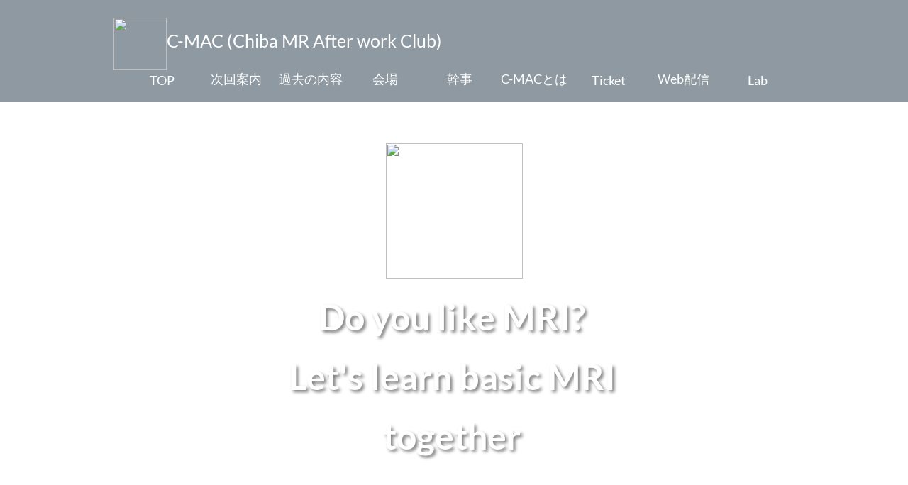

--- FILE ---
content_type: text/html
request_url: https://c-mac.jp/
body_size: 15626
content:
<!DOCTYPE html>
<html>
<head>
<meta charset="UTF-8">
<title>C-MAC(Chiba MR After work Club)</title>
<meta name="referrer" content="same-origin">
<meta name="description" content="Chiba-MR After work Club(C-MAC)のHPへようこそ!!一緒にMRIの基礎を学びましょう">
<link rel="canonical" href="http://c-mac.jp/">
<meta name="google-site-verification" content="P6Av_Mu_vYFem3Rzw-Xnji_BJ07OheAfAk2C9EyraJE">
<meta name="robots" content="max-image-preview:large">
<meta name="viewport" content="width=960">
<style>.anim{visibility:hidden}</style>
<link rel="preload" href="css/Lato-Bold.woff2" as="font" crossorigin>
<style>html,body{-webkit-text-zoom:reset !important}@font-face{font-display:block;font-family:"Lato 2";src:url('css/Lato-Regular.woff2') format('woff2'),url('css/Lato-Regular.woff') format('woff');font-weight:400}@font-face{font-display:block;font-family:"Lato 3";src:url('css/Lato-Bold.woff2') format('woff2'),url('css/Lato-Bold.woff') format('woff');font-weight:700}@font-face{font-display:block;font-family:"Nunito 2";src:url('css/Nunito-Bold.woff2') format('woff2'),url('css/Nunito-Bold.woff') format('woff');font-weight:700}@font-face{font-display:block;font-family:"Lato 4";src:url('css/Lato-Black.woff2') format('woff2'),url('css/Lato-Black.woff') format('woff');font-weight:900}@font-face{font-display:block;font-family:"Kameron 1";src:url('css/Kameron-Bold.woff2') format('woff2'),url('css/Kameron-Bold.woff') format('woff');font-weight:700}body>div{font-size:0}p,span,h1,h2,h3,h4,h5,h6,a,li{margin:0;word-spacing:normal;word-wrap:break-word;-ms-word-wrap:break-word;pointer-events:auto;-ms-text-size-adjust:none !important;-moz-text-size-adjust:none !important;-webkit-text-size-adjust:none !important;text-size-adjust:none !important;max-height:10000000px}sup{font-size:inherit;vertical-align:baseline;position:relative;top:-0.4em}sub{font-size:inherit;vertical-align:baseline;position:relative;top:0.4em}ul{display:block;word-spacing:normal;word-wrap:break-word;line-break:normal;list-style-type:none;padding:0;margin:0;-moz-padding-start:0;-khtml-padding-start:0;-webkit-padding-start:0;-o-padding-start:0;-padding-start:0;-webkit-margin-before:0;-webkit-margin-after:0}li{display:block;white-space:normal}[data-marker]::before{content:attr(data-marker) ' ';-webkit-user-select:none;-khtml-user-select:none;-moz-user-select:none;-ms-user-select:none;-o-user-select:none;user-select:none;text-wrap:nowrap}li p{-webkit-touch-callout:none;-webkit-user-select:none;-khtml-user-select:none;-moz-user-select:none;-ms-user-select:none;-o-user-select:none;user-select:none}form{display:inline-block}a{text-decoration:inherit;color:inherit;-webkit-tap-highlight-color:rgba(0,0,0,0)}textarea{resize:none}.shm-l{float:left;clear:left}.shm-r{float:right;clear:right;shape-outside:content-box}.btf{display:none}.plyr{min-width:0 !important}html{font-family:sans-serif}body{font-size:0;margin:0;--z:1;zoom:var(--z)}audio,video{display:inline-block;vertical-align:baseline}audio:not([controls]){display:none;height:0}[hidden],template{display:none}a{background:0 0;outline:0}b,strong{font-weight:700}dfn{font-style:italic}h1,h2,h3,h4,h5,h6{font-size:1em;line-height:1;margin:0}img{border:0}svg:not(:root){overflow:hidden}button,input,optgroup,select,textarea{color:inherit;font:inherit;margin:0}button{overflow:visible}button,select{text-transform:none}button,html input[type=button],input[type=submit]{-webkit-appearance:button;cursor:pointer;box-sizing:border-box;white-space:normal}input[type=date],input[type=email],input[type=number],input[type=password],input[type=text],textarea{-webkit-appearance:none;appearance:none;box-sizing:border-box}button[disabled],html input[disabled]{cursor:default}button::-moz-focus-inner,input::-moz-focus-inner{border:0;padding:0}input{line-height:normal}input[type=checkbox],input[type=radio]{box-sizing:border-box;padding:0}input[type=number]::-webkit-inner-spin-button,input[type=number]::-webkit-outer-spin-button{height:auto}input[type=search]{-webkit-appearance:textfield;-moz-box-sizing:content-box;-webkit-box-sizing:content-box;box-sizing:content-box}input[type=search]::-webkit-search-cancel-button,input[type=search]::-webkit-search-decoration{-webkit-appearance:none}textarea{overflow:auto;box-sizing:border-box;border-color:#ddd}optgroup{font-weight:700}table{border-collapse:collapse;border-spacing:0}td,th{padding:0}blockquote{margin-block-start:0;margin-block-end:0;margin-inline-start:0;margin-inline-end:0}:-webkit-full-screen-ancestor:not(iframe){-webkit-clip-path:initial !important}
html{-webkit-font-smoothing:antialiased; -moz-osx-font-smoothing:grayscale}@-webkit-keyframes zoomIn{from{opacity:0;-webkit-transform:scale3d(.3,.3,.3)}50%{opacity:1}100%{-webkit-transform:scale3d(1,1,1)}}@keyframes zoomIn{from{opacity:0;transform:scale3d(.3,.3,.3)}50%{opacity:1}100%{transform:scale3d(1,1,1)}}.zoomIn{-webkit-animation-name:zoomIn;animation-name:zoomIn}
.animated{-webkit-animation-fill-mode:both;animation-fill-mode:both}.animated.infinite{-webkit-animation-iteration-count:infinite;animation-iteration-count:infinite}.menu-content{cursor:pointer;position:relative}li{-webkit-tap-highlight-color:rgba(0,0,0,0)}
@-webkit-keyframes fadeInDown{from{opacity:0;-webkit-transform:translate3d(0,-100%,0)}to{opacity:1;-webkit-transform:translate3d(0, 0, 0)}}@keyframes fadeInDown{from{opacity:0;transform:translate3d(0,-100%,0)}to{opacity:1;transform:translate3d(0, 0, 0)}}.fadeInDown{-webkit-animation-name:fadeInDown;animation-name:fadeInDown}
@-webkit-keyframes fadeIn{from{opacity:0}to{opacity:1}}@keyframes fadeIn{from{opacity:0}to{opacity:1}}.fadeIn{-webkit-animation-name:fadeIn;animation-name:fadeIn}#b{background-color:#fff}.v6{display:inline-block;vertical-align:top}.ps74{position:relative;margin-top:0}.s69{width:100%;min-width:960px;min-height:952px}.c18{border:0;-webkit-border-radius:0;-moz-border-radius:0;border-radius:0;z-index:2}.z63{z-index:2;pointer-events:none}.fx6{background-attachment:fixed;background-color:#fff;background-repeat:no-repeat;background-position:50% 50%;background-size:cover;background-image:url(images/l/chibamap-960.jpg)}.v7{display:block}.ps75{margin-top:-952px;top:0;position:-webkit-sticky;position:-moz-sticky;position:-o-sticky;position:-ms-sticky;position:sticky}.s70{width:100%;min-width:960px;min-height:144px}.z64{z-index:65;pointer-events:none}.ps76{display:inline-block;width:0;height:0}.c19{border:0;-webkit-border-radius:0;-moz-border-radius:0;border-radius:0;background-color:rgba(82,99,111,0.65)}.z65{z-index:66}.ps77{position:relative;margin-top:24px}.s71{width:960px;margin-left:auto;margin-right:auto;min-height:108px}.ps78{position:relative;margin-left:0;margin-top:0}.s72{min-width:547px;width:547px;min-height:75px}.s73{min-width:75px;width:75px;min-height:75px;height:75px}.z66{z-index:67;pointer-events:auto}.i9{position:absolute;left:0;width:75px;height:74px;top:1px;border:0}.ps79{position:relative;margin-left:0;margin-top:12px}.s74{min-width:472px;width:472px;min-height:51px}.z67{z-index:68;pointer-events:auto}.p3{text-indent:0;padding-bottom:0;padding-right:0;text-align:left}.f38{font-family:"Lato 2";font-size:25px;font-size:calc(25px * var(--f));line-height:1.681;font-weight:400;font-style:normal;text-decoration:none;text-transform:none;letter-spacing:normal;color:#fff;background-color:initial;text-shadow:none}.v8{display:inline-block;vertical-align:top;overflow:visible}.ps80{position:relative;margin-left:16px;margin-top:0}.s75{min-width:944px;width:944px;height:33px}.z68{z-index:69;pointer-events:auto}.s76{min-width:944px;width:944px;min-height:33px;height:33px}.m1{padding:0px 0px 0px 0px}.ml1{outline:0}.s77{min-width:104px;width:104px;height:33px}.mcv1{display:inline-block}.s78{min-width:104px;width:104px;min-height:33px}.c21{border:0;-webkit-border-radius:0;-moz-border-radius:0;border-radius:0;background-color:transparent}.z69{pointer-events:none}.ps81{position:relative;margin-left:0;margin-top:2px}.s79{min-width:104px;width:104px;min-height:28px}.z70{pointer-events:auto}.p4{text-indent:0;padding-bottom:0;padding-right:0;text-align:center}.f39{font-family:"Lato 2";font-size:18px;font-size:calc(18px * var(--f));line-height:1.334;font-weight:400;font-style:normal;text-decoration:none;text-transform:none;letter-spacing:normal;color:#fff;background-color:initial;text-shadow:none}.ps82{position:relative;margin-left:105px;margin-top:-33px}.ps83{position:relative;margin-left:210px;margin-top:-33px}.ps84{position:relative;margin-left:315px;margin-top:-33px}.ps85{position:relative;margin-left:420px;margin-top:-33px}.ps86{position:relative;margin-left:525px;margin-top:-33px}.ps87{position:relative;margin-left:630px;margin-top:-33px}.ps88{position:relative;margin-left:735px;margin-top:-33px}.ps89{position:relative;margin-left:840px;margin-top:-33px}.ps90{position:relative;margin-top:45px}.s80{width:960px;margin-left:auto;margin-right:auto;min-height:997px}.ps91{position:relative;margin-left:384px;margin-top:0}.s81{min-width:193px;width:193px;min-height:216px}.s82{min-width:193px;width:193px;min-height:216px;height:216px}.z71{z-index:5;pointer-events:auto}.i10{position:absolute;left:0;width:193px;height:191px;top:13px;border:0}.ps92{position:relative;margin-left:206px;margin-top:0}.s83{min-width:542px;width:542px;min-height:312px}.z72{z-index:10;pointer-events:auto}.f40{font-family:"Lato 3";font-size:50px;font-size:calc(50px * var(--f));line-height:1.681;font-weight:700;font-style:normal;text-decoration:none;text-transform:none;letter-spacing:normal;color:#fff;background-color:initial;text-shadow:3px 3px 4px #808080}.ps93{position:relative;margin-top:-1061px}.z73{z-index:4;pointer-events:none}@media (min-width:960px) and (-webkit-min-device-pixel-ratio:1.7), (min-width:960px) and (min-resolution:144dpi) {.fx6{background-image:url(images/6/chibamap-1920.jpg);background-attachment:fixed}}@media (min-width:960px) {.fx6{background-attachment:fixed;background-image:url(images/t/chibamap-1200.jpg)}}@media (min-width:960px) and (-webkit-min-device-pixel-ratio:1.7),(min-width:960px) and (min-resolution:144dpi) {.fx6{background-image:url(images/0/chibamap-2400.jpg);background-attachment:fixed}}@media (min-width:1200px) {.fx6{background-attachment:fixed;background-image:url(images/l/chibamap-1600.jpg)}}@media (min-width:1600px) {.fx6{background-attachment:fixed;background-image:url(images/e/chibamap-2000.jpg)}}@media (min-width:2000px) {.fx6{background-attachment:fixed;background-image:url(images/t/chibamap-2560.jpg)}}</style>
<link rel="shortcut icon" type="image/x-icon" href="favicon.ico">
<link rel="apple-touch-icon" sizes="180x180" href="images/e/apple-touch-icon-e84092.png">
<meta name="msapplication-TileImage" content="images/2/mstile-144x144-235e05.png">
<link rel="manifest" href="manifest.json" crossOrigin="use-credentials">
<meta name="keywords" content="C-MAC,cmac,MRI,千葉,千葉MRI,cmacMRI">
<link onload="this.media='all';this.onload=null;" rel="stylesheet" href="css/site.b4ac9c.css" media="print">
<noscript><link rel="stylesheet" href="css/site.b4ac9c.css" type="text/css"></noscript>
</head>
<body style="--sw:0px" id="b">
<script>!function(){var e=document.body;"0"===e.style.getPropertyValue("--sw")&&e.style.setProperty("--sw","0px");var t=document.createElement("P");t.innerHTML="&nbsp;",t.style.cssText="position:fixed;visible:hidden;font-size:100px;zoom:1",e.appendChild(t);var n=function(t){return function(){var n=Math.trunc(1e4/parseFloat(window.getComputedStyle(t).getPropertyValue("font-size")))/100;n!=e.style.getPropertyValue("--f")&&e.style.setProperty("--f",n)}}(t);if("ResizeObserver"in window)new ResizeObserver(n).observe(t);else if("requestAnimationFrame"in window){var r=function(){n(),requestAnimationFrame(r)};requestAnimationFrame(r)}else setInterval(n,100)}()</script>

<div class="fbk v6 ps74 s69 c18 z63 fx6" data-fbk="fx6"></div>
<div class="v7 ps75 s70 z64">
<div class="ps76">
</div>
<div class="v6 ps74 s70 c19 z65">
<div class="ps77 v7 s71">
<div class="v6 ps78 s72">
<div class="v6 ps78 s73 c20 z66">
<picture>
<source srcset="images/4/c-mac-rogo-75.png 1x, images/0/c-mac-rogo-150.png 2x, images/6/c-mac-rogo-225.png 3x">
<img src="images/0/c-mac-rogo-150.png" class="i9">
</picture>
</div>
<div class="anim zoomIn un1 v6 ps79 s74 c20 z67">
<p class="p3 f38">C-MAC (Chiba MR After work Club)</p>
</div>
</div>
<div class="v8 ps80 s75 z68">
<ul class="menu-dropdown v6 ps78 s76 m1" id="m1">
<li class="v7 ps78 s77">
<a href="#" class="ml1"><div class="menu-content mcv1"><div class="v6 ps78 s78 c21 z69"><div class="v6 ps81 s79 c20 z70"><p class="p4 f39">TOP</p></div></div></div></a>
</li>
<li class="v7 ps82 s77">
<a href="#ci-hui" class="ml1"><div class="menu-content mcv1"><div class="v6 ps78 s78 c21 z69"><div class="v6 ps78 s78 c20 z70"><p class="p4 f39">次回案内</p></div></div></div></a>
</li>
<li class="v7 ps83 s77">
<a href="http://cmac-blog.net/" target="_blank" rel="noopener" class="ml1"><div class="menu-content mcv1"><div class="v6 ps78 s78 c21 z69"><div class="v6 ps78 s78 c20 z70"><p class="p4 f39">過去の内容</p></div></div></div></a>
</li>
<li class="v7 ps84 s77">
<a href="#hui-chang" class="ml1"><div class="menu-content mcv1"><div class="v6 ps78 s78 c21 z69"><div class="v6 ps78 s78 c20 z70"><p class="p4 f39">会場</p></div></div></div></a>
</li>
<li class="v7 ps85 s77">
<a href="#gan-shi" class="ml1"><div class="menu-content mcv1"><div class="v6 ps78 s78 c21 z69"><div class="v6 ps78 s78 c20 z70"><p class="p4 f39">幹事</p></div></div></div></a>
</li>
<li class="v7 ps86 s77">
<a href="c-mactoha.html#anchor1" class="ml1"><div class="menu-content mcv1"><div class="v6 ps78 s78 c21 z69"><div class="v6 ps78 s78 c20 z70"><p class="p4 f39">C-MACとは</p></div></div></div></a>
</li>
<li class="v7 ps87 s77">
<a href="https://ticket.cmac-blog.net/" target="_blank" rel="noopener" class="ml1"><div class="menu-content mcv1"><div class="v6 ps78 s78 c21 z69"><div class="v6 ps81 s79 c20 z70"><p class="p4 f39">Ticket</p></div></div></div></a>
</li>
<li class="v7 ps88 s77">
<a href="https://webcmac.cmac-blog.net/" target="_blank" rel="noopener" class="ml1"><div class="menu-content mcv1"><div class="v6 ps78 s78 c21 z69"><div class="v6 ps78 s78 c20 z70"><p class="p4 f39">Web配信</p></div></div></div></a>
</li>
<li class="v7 ps89 s77">
<a href="http://c-mac-lab.c-mac.jp/" target="_blank" rel="noopener" class="ml1"><div class="menu-content mcv1"><div class="v6 ps78 s78 c21 z69"><div class="v6 ps81 s79 c20 z70"><p class="p4 f39">Lab</p></div></div></div></a>
</li>
</ul>
</div>
</div>
</div>
</div>
<div class="ps90 v7 s80 z69">
<div class="v6 ps91 s81">
<div class="anim zoomIn un2 v1 ps1 s1 c1 z1">
<div class="v2 ps1 s1 c1">
<a href="http://mobile.c-mac.jp/" class="a1 f1">mobile site</a>
</div>
</div>
<div class="anim fadeInDown un3 v6 ps78 s82 c20 z71">
<picture>
<source srcset="images/t/c-mac-rogo-193.png 1x">
<img src="images/t/c-mac-rogo-193.png" class="i10">
</picture>
</div>
</div>
<div class="anim fadeIn un4 v6 ps92 s83 c20 z72">
<p class="p4 f40">Do you like MRI?</p>
<p class="p4 f40">Let&apos;s learn basic MRI together</p>
</div>
<div class="v3 ps2 s2">
<div class="v3 ps3 s3 c2 z2">
<h1 class="p1 f2">月に一度</h1>
<h1 class="p1 f2">MRI<span class="f2">の基礎を</span></h1>
<h1 class="p1 f2">一緒に学びましょう</h1>
</div>
<div class="v3 ps4 s4 c3 z3">
<h3 class="p2 f3">2025.10.25      <span class="f4">第</span>15<span class="f4">回</span>C-MAC<span class="f4">研究会チケット販売開始</span></h3>
<h3 class="p2 f3">2025.06.01      <span class="f4">第</span>88<span class="f4">回</span>C-MAC<span class="f4">勉強会参加人数</span>208<span class="f4">名</span> <span class="f4">ありがとうございました</span></h3>
<h3 class="p2 f3">2025.04.25      <span class="f4">第</span>14<span class="f4">回</span>C-MAC<span class="f4">研究会参加人数</span>300<span class="f4">名</span> <span class="f4">ありがとうございました</span></h3>
<h3 class="p2 f3">2025.03.23      <span class="f4">第</span>14<span class="f4">回</span>C-MAC<span class="f4">研究会チケット販売中です</span> </h3>
<h3 class="p2 f3">2024.08.10      <span class="f4">第</span>13<span class="f4">回</span>C-MAC<span class="f4">研究会を関東MR研究会と合同で行います(10/19)</span></h3>
<h3 class="p2 f3">2024.04.10      <span class="f4">第</span>12<span class="f4">回</span>C-MAC<span class="f4">研究会参加人数</span>347<span class="f4">名</span> <span class="f4">ありがとうございました</span></h3>
<h3 class="p2 f3">2024.02.06      <span class="f4">第</span>87<span class="f4">回</span>C-MAC<span class="f4">勉強会参加人数</span>280<span class="f4">名</span> <span class="f4">ありがとうございました</span></h3>
<h3 class="p2 f3">2024.01.15      <span class="f4">第</span>87<span class="f4">回</span>C-MAC<span class="f4">勉強会のチケット販売中です</span> </h3>
<h3 class="p2 f3">2023.12.13      <span class="f4">第</span>86<span class="f4">回</span>C-MAC<span class="f4">勉強会参加人数</span>332<span class="f4">名</span> <span class="f4">ありがとうございました</span></h3>
<h3 class="p2 f3">2023.12.01      <span class="f4">第</span>86<span class="f4">回</span>C-MAC<span class="f4">勉強会のチケット販売中です</span> </h3>
<h3 class="p2 f3">2023.11.11      <span class="f4">第</span>11<span class="f4">回</span>C-MAC<span class="f4">研究会参加人数</span>255<span class="f4">名</span> <span class="f4">ありがとうございました</span></h3>
<h3 class="p2 f3">2023.10.17      <span class="f4">第</span>13,14<span class="f4">回</span>C-MAC LAB<span class="f4">販売開始</span>(10/21<span class="f4">まで半額セール</span>)</h3>
<h3 class="p2 f3">2023.09.28      <span class="f4">第</span>85<span class="f4">回</span>C-MAC<span class="f4">勉強会参加人数</span>333<span class="f4">名</span> <span class="f4">ありがとうございました</span></h3>
<h3 class="p2 f3">2023.09.22      <span class="f4">第</span>11<span class="f4">回</span>C-MAC<span class="f4">研究会のチケット販売中です</span> </h3>
<h3 class="p2 f3">2023.09.11      <span class="f4">第</span>85<span class="f4">回</span>C-MAC<span class="f4">勉強会のチケット販売中です</span> </h3>
<h3 class="p2 f3">2023.07.10      <span class="f5">第</span>84<span class="f5">回</span>C-MAC<span class="f5">勉強会のチケット販売中です</span> </h3>
<h3 class="p2 f3">2023.06.03      <span class="f5">第</span>83<span class="f5">回</span>C-MAC<span class="f5">勉強会参加人数</span>297<span class="f5">名</span> <span class="f5">ありがとうございました</span></h3>
<h3 class="p2 f3">2023.05.11      <span class="f5">第</span>83<span class="f5">回</span>C-MAC<span class="f5">勉強会のチケット販売中です</span> </h3>
<h3 class="p2 f3">2023.05.02      <span class="f5">第</span>10<span class="f5">回</span>C-MAC<span class="f5">研究会</span> <span class="f5">参加人数</span>321<span class="f5">名</span> <span class="f5">ありがとうございました</span></h3>
<h3 class="p2 f3">2023.03.09      <span class="f4">第</span>10<span class="f4">回</span>C-MAC<span class="f4">研究会を4/27(木)に開催します</span></h3>
<h3 class="p2 f3">2022.12.16      <span class="f4">第</span>81<span class="f4">回</span>C-MAC<span class="f4">勉強会 見逃し配信のチケット販売中です</span></h3>
<h3 class="p2 f3">2022.12.16      <span class="f4">第</span>82<span class="f4">回</span>C-MAC<span class="f4">勉強会 参加人数497名 ありがとうございました</span></h3>
<h3 class="p2 f3">2022.12.07      <span class="f4">第</span>82<span class="f4">回</span>C-MAC<span class="f4">勉強会のチケット販売中です</span>    </h3>
<h3 class="p2 f3">2022.11.09      <span class="f4">第</span>9<span class="f4">回</span>C-MAC<span class="f4">研究会見逃し配信のチケット販売中です</span></h3>
<h3 class="p2 f3">2022.11.08      <span class="f4">第</span>81<span class="f4">回</span>C-MAC<span class="f4">勉強会のチケット販売中です</span></h3>
<h3 class="p2 f3">2022.11.08      <span class="f4">第</span>81<span class="f4">回</span>C-MAC<span class="f4">勉強会を11/30に開催します</span></h3>
<h3 class="p2 f3">2022.09.30      <span class="f4">第</span>9<span class="f4">回</span>C-MAC<span class="f4">研究会 参加人数</span>280<span class="f4">名</span> <span class="f4">ありがとうございました</span></h3>
<h3 class="p2 f3">2022.08.17      <span class="f4">第</span>9<span class="f4">回</span>C-MAC<span class="f4">研究会を</span>9/29<span class="f4">に開催します</span></h3>
<h3 class="p2 f3">2022.07.07       C-MAC LAB <span class="f4">性能評価試験対策を公開</span></h3>
<h3 class="p2 f3">2022.04.06      <span class="f4">第</span>80<span class="f4">回</span>C-MAC<span class="f4">勉強会のチケット販売を開始しました</span></h3>
<h3 class="p2 f3">2022.04.06      <span class="f4">第</span>80<span class="f4">回</span>C-MAC<span class="f4">勉強会を</span>4/27<span class="f4">に開催します</span></h3>
<h3 class="p2 f3">2022.03.29      <span class="f4">第</span>8<span class="f4">回</span>C-MAC<span class="f4">研究会</span> <span class="f4">参加人数</span>205<span class="f4">名</span> <span class="f4">ありがとうございました</span></h3>
<h3 class="p2 f3">2022.03.01      <span class="f4">第</span>8<span class="f4">回</span>C-MAC<span class="f4">研究会のチケット販売を開始しました</span></h3>
<h3 class="p2 f3">2022.02.02      <span class="f4">第</span>8<span class="f4">回C-MAC研究会を3/25に開催します</span> </h3>
<h3 class="p2 f3">2022.01.19      <span class="f4">第</span>79<span class="f4">回</span> C-MAC<span class="f4">勉強会</span> <span class="f4">参加人数</span>353<span class="f4">名</span> <span class="f4">ありがとうございました</span></h3>
<h3 class="p2 f3">2022.01.11      C-MAC LAB<span class="f4">のリアルタイム研究会を</span>2/8<span class="f4">に開催します</span></h3>
<h3 class="p2 f3">2021.12.20<span class="f4">       第</span>79<span class="f4">回</span>C-MAC<span class="f4">勉強会</span>(web)<span class="f4">を</span>1/18<span class="f4">に開催します</span>.</h3>
<h3 class="p2 f3">2021.12.13      2021 C-MAC Award<span class="f4">各賞が決定しました</span></h3>
<h3 class="p2 f3">2021.12.03      2021 C-MAC BEST Presentation Award<span class="f4">の投票を開始しました</span></h3>
<h3 class="p2 f3">2021.12.02      <span class="f4">第</span>78<span class="f4">回</span>C-MAC<span class="f4">勉強会</span> <span class="f4">参加人数</span>258<span class="f4">名</span> <span class="f4">ありがとうございました</span></h3>
<h3 class="p2 f3">2021.10.25      <span class="f4">第</span>78<span class="f4">回</span>C-MAC<span class="f4">勉強会</span> <span class="f4">チケット販売開始しました</span>(<span class="f4">無料</span>)</h3>
<h3 class="p2 f3">2021.10.20      <span class="f4">第</span>77<span class="f4">回</span>C-MAC<span class="f4">勉強会</span> <span class="f4">参加人数</span>265<span class="f4">名 ありがとうございました</span></h3>
<h3 class="p2 f3">2021.10.11<span class="f4">　　第</span>77<span class="f4">回</span>C-MAC<span class="f4">勉強会</span>(web)<span class="f4">を</span>10/19<span class="f4">に開催します</span>.</h3>
<h3 class="p2 f3">2021.09.21      C-MAC<span class="f4">基礎</span>NO.4(MRI<span class="f4">原理~その1~</span>)<span class="f4">を無料公開開始</span></h3>
<h3 class="p2 f3">2021.09.21      C-MAC<span class="f4">基礎</span>NO.3(<span class="f4">心臓</span>MRI<span class="f4">の基礎</span>)<span class="f4">を無料公開開始</span></h3>
<h3 class="p2 f3">2021.09.16      C-MAC<span class="f4">基礎</span>NO.2(BW<span class="f4">の基礎</span>)<span class="f4">を無料公開開始</span></h3>
<h3 class="p2 f3">2021.09.07      <span class="f4">第</span>7<span class="f4">回</span>C-MAC<span class="f4">研究会</span> <span class="f4">見逃し配信を公開</span>(<span class="f4">配信期限</span>2021/12/31<span class="f4">まで</span>)</h3>
<h3 class="p2 f3">2021.09.01<span class="f4">　　第</span>7<span class="f4">回</span>C-MAC<span class="f4">研究会</span> <span class="f4">参加人数</span>313<span class="f4">名</span> <span class="f4">ありがとうございました</span></h3>
<h3 class="p2 f3">2021.07.27       <span class="f4">第</span>7<span class="f4">回</span>C-MAC<span class="f4">研究会</span> <span class="f4">チケット販売開始しました</span></h3>
<h3 class="p2 f3">2021.07.27       <span class="f4">第</span>76<span class="f4">回</span>C-MAC<span class="f4">勉強会</span> <span class="f4">参加人数</span>175<span class="f4">名</span> <span class="f4">ありがとうございました</span></h3>
<h3 class="p2 f3">2021.07.12       <span class="f6">第</span><span class="f7">7</span><span class="f6">回</span><span class="f7">C-MAC</span><span class="f6">研究会の開始時間を変更しました</span></h3>
<h3 class="p2 f3">2021.07.12       <span class="f6">第</span><span class="f7">76</span><span class="f6">回</span><span class="f7">C-MAC</span><span class="f6">勉強会の開始時間を変更しました</span></h3>
<h3 class="p2 f3">2021.07.09       <span class="f4">第</span>75<span class="f4">回</span>C-MAC<span class="f4">勉強会</span> <span class="f4">見逃し配信を公開</span></h3>
<h3 class="p2 f3">2021.07.09       <span class="f4">第</span>75<span class="f4">回</span>C-MAC<span class="f4">勉強会</span> <span class="f4">参加人数</span>290<span class="f4">名</span> <span class="f4">ありがとうございました</span>.</h3>
<h3 class="p2 f3">2021.07.05       <span class="f4">第</span>76<span class="f4">回</span>C-MAC<span class="f4">勉強会</span>(Web)<span class="f4">を</span>7/27<span class="f4">に開催</span></h3>
<h3 class="p2 f3">2021.06.14       <span class="f4">第</span>7<span class="f4">回</span>C-MAC<span class="f4">研究会</span>(web)<span class="f4">を</span>8/31<span class="f4">に開催します</span>.</h3>
<h3 class="p2 f3">2021.06.14       <span class="f4">第</span>75<span class="f4">回</span>C-MAC<span class="f4">勉強会</span>(web)<span class="f4">を</span>7/6<span class="f4">に開催します</span>.</h3>
<h3 class="p2 f3">2021.05.20       <span class="f4">第</span>3<span class="f4">回</span>,<span class="f4">第</span>4<span class="f4">回</span>C-MAC LAB<span class="f4">の</span>web<span class="f4">配信をはじめました</span>.</h3>
<h3 class="p2 f3">2021.04.27       <span class="f4">第</span>74<span class="f4">回</span>C-MAC<span class="f4">勉強会</span> <span class="f4">見逃し配信を公開しました</span>.</h3>
<h3 class="p2 f3">2021.04.21       <span class="f4">第</span>74<span class="f4">回</span>C-MAC<span class="f4">勉強会</span> <span class="f4">配信動画は</span>4/25<span class="f4">まで無料公開いたします</span>.</h3>
<h3 class="p2 f3">2021.04.21       <span class="f4">第</span>74<span class="f4">回</span>C-MAC<span class="f4">勉強会</span> <span class="f4">参加人数</span>136<span class="f4">名</span> <span class="f4">ありがとうございました</span>.</h3>
<h3 class="p2 f3">2021.04.13       <span class="f4">第</span>74<span class="f4">回</span>C-MAC<span class="f4">勉強会</span>(web)<span class="f4">を</span>4/20<span class="f4">に開催します</span>.</h3>
<h3 class="p2 f3">2021.03.03       <span class="f4">第</span>1<span class="f4">回</span>,<span class="f4">第</span>2<span class="f4">回</span>C-MAC-Lab<span class="f4">の</span>web<span class="f4">配信をはじめました</span>.</h3>
<h3 class="p2 f3">2021.03.01       C-MAC-Lab<span class="f4">を立ち上げました</span>.<span class="f4">認定試験対策を行います</span>.</h3>
<h3 class="p2 f3">2021.02.10       <span class="f4">第</span>73<span class="f4">回</span> C-MAC<span class="f4">勉強会</span> <span class="f4">配信不手際により</span>,1<span class="f4">週間限定で再配信致します</span>.</h3>
<h3 class="p2 f3">                         URL<span class="f4">およびパスワードはそのままで視聴可能です</span>.</h3>
<h3 class="p2 f3">                         <span class="f4">ご迷惑おかけしました</span>.</h3>
<h3 class="p2 f3">2021.02.10       <span class="f4">第</span>73<span class="f4">回</span> C-MAC<span class="f4">勉強会</span> <span class="f4">参加人数</span>118<span class="f4">名</span> <span class="f4">ありがとうございました</span>.</h3>
<h3 class="p2 f3">2021.01.15       C-MAC TICKET<span class="f4">と</span>WEB<span class="f4">配信サイトを公開しました</span>.</h3>
<h3 class="p2 f3">2021.01.15       <span class="f4">第</span>73<span class="f4">回</span> C-MAC<span class="f4">勉強会</span>(WEB)<span class="f4">を</span>2/9<span class="f4">に開催します</span>.</h3>
<h3 class="p2 f3">2020.02.19       <span class="f4">第</span>73<span class="f4">回</span> C-MAC<span class="f4">勉強会は中止致します</span>.</h3>
<h3 class="p2 f3">2020.01.27       <span class="f4">第</span>71,72<span class="f4">回のスライドを公開しました</span>.</h3>
<h3 class="p2 f3">2019.12.23       HP<span class="f4">をリニューアルしました</span>.</h3>
<h3 class="p2 f3">2019.12.23       <span class="f4">第</span>70<span class="f4">回勉強会のスライドを公開しました</span>.</h3>
<h3 class="p2 f3">2019.11.19<span class="f4">　　第</span>6<span class="f4">回研究会のスライドを一部公開しました</span>.</h3>
<h3 class="p2 f3">2019.11.06<span class="f4">　　第</span>72<span class="f4">回勉強会は</span>2020/1/23<span class="f4">に開催予定です</span>.</h3>
<h3 class="p2 f3">2019.11.06<span class="f4">　　第</span>71<span class="f4">回勉強会の案内を更新しました</span>.</h3>
<h3 class="p2 f3">2019.11.06<span class="f4">　　第</span>6<span class="f4">回研究会</span> <span class="f4">参加人数</span>80<span class="f4">名　ありがとうございました</span>.</h3>
<h3 class="p2 f3">2019.11.01<span class="f4">　　</span>10/25<span class="f4">に予定していた第</span>70<span class="f4">回勉強会は</span>11/19<span class="f4">に振替致しました</span>.</h3>
<h3 class="p2 f3">2019.11.01<span class="f4">　　明日は第</span>6<span class="f4">回</span>C-MAC<span class="f4">研究会です</span>.<span class="f4">多数のご参加お待ちしております</span>.</h3>
<h3 class="p2 f3">2019.10.25<span class="f4">　　本日第</span>70<span class="f4">回勉強会は中止致します</span>.</h3>
<h3 class="p2 f3">2019.10.08<span class="f4">　　第</span>69<span class="f4">回勉強会のスライド公開しました</span>.<span class="f4">パスワードは領収書右下にあります</span>.</h3>
<h3 class="p2 f3">2019.09.05<span class="f4">　　第</span>68<span class="f4">回勉強会のスライド公開しました</span>.<span class="f4">パスワードは領収書右下にあります</span>.</h3>
<h3 class="p2 f3">2019.07.26<span class="f4">　　第</span>67<span class="f4">回勉強会のスライド公開しました</span>.<span class="f4">パスワードは領収書右下にあります</span>.</h3>
<h3 class="p2 f3">2019.07.26<span class="f4">　　第</span>67<span class="f4">回勉強会</span> <span class="f4">参加者</span>56<span class="f4">名　ありがとうございました</span>.</h3>
<h3 class="p2 f3">2019.06.17<span class="f4">　　第</span>5<span class="f4">回研究会の発表スライドを一部公開しました</span>.<span class="f4">参加者にパスワードを配布します</span>.<span class="f4">メールはこちらから</span></h3>
<h3 class="p2 f3">2019.06.17<span class="f4">　　第</span>66<span class="f4">回勉強会の発表スライドを公開しました</span>.<span class="f4">パスワードは共通です</span>.</h3>
<h3 class="p2 f3">2019.06.10<span class="f4">　　第</span>5<span class="f4">回研究会</span> <span class="f4">参加者</span>131<span class="f4">名　ありがとうございました</span></h3>
<h3 class="p2 f3">2019.06.06<span class="f4">　　第</span>67<span class="f4">回勉強会の案内を更新しました</span>.</h3>
<h3 class="p2 f3">2019.05.16<span class="f4">　　第</span>65<span class="f4">回勉強会の発表スライド全てを公開しました</span>.<span class="f4">パスワードは共通です</span>.</h3>
<h3 class="p2 f3">2019.04.24<span class="f4">　　第</span>63<span class="f4">回勉強会の発表スライド一部を公開しました</span>.<span class="f4">参加者にパスワードを配布します</span>.<span class="f4">メールはこちらから</span></h3>
<h3 class="p2 f3">2019.04.01<span class="f4">　　第</span>64<span class="f4">回勉強会の発表スライド全てを公開しました</span>.<span class="f4">パスワードは共通です</span>.</h3>
<h3 class="p2 f3">2019.03.29<span class="f4">　　第</span>64<span class="f4">回勉強会の発表スライド</span>(<span class="f4">一部</span>)<span class="f4">を公開しました</span></h3>
<h3 class="p2 f3">2019.03.29<span class="f4">　　第</span>64<span class="f4">回勉強会　参加者</span>38<span class="f4">名　ありがとうございました</span></h3>
<h3 class="p2 f3">2019.01.29<span class="f4">　　参加者でパスワードが必要な方はメールしてください</span></h3>
<h3 class="p2 f3">2019.01.29<span class="f4">　　第</span>60,61<span class="f4">回勉強会の発表スライドを公開しました</span></h3>
<h3 class="p2 f3">2018.12.05<span class="f4">　　第</span>4<span class="f4">回研究会の発表スライドを公開しました</span></h3>
<h3 class="p2 f3">2018.10.13<span class="f4">　　第</span>59<span class="f4">回勉強会の発表スライドを公開しました</span></h3>
<h3 class="p2 f3">2018.10.13<span class="f4">　　第</span>59<span class="f4">回勉強会</span> <span class="f4">参加者</span>41<span class="f4">名　ありがとうございました</span></h3>
<h3 class="p2 f3">2018.09.06<span class="f4">　　第</span>58<span class="f4">回勉強会の発表スライド</span>(<span class="f4">一部</span>)<span class="f4">を公開しました。参加者にパスワードを配布します。メールはこちらから　</span></h3>
<h3 class="p2 f3">2018.09.06<span class="f4">　　第</span>58<span class="f4">回勉強会</span> <span class="f4">参加者</span>51<span class="f4">名　ありがとうございました</span></h3>
<h3 class="p2 f3">2018.08.13<span class="f4">　　第</span>56<span class="f4">回</span>,57<span class="f4">回勉強会の発表スライド</span>(<span class="f4">一部</span>)<span class="f4">を公開しました。参加者にパスワードを配布します。メールはこちらから　</span></h3>
<h3 class="p2 f3">2018.08.13<span class="f4">　　第</span>57<span class="f4">回勉強会</span> <span class="f4">参加者</span>47<span class="f4">名　ありがとうございました</span></h3>
<h3 class="p2 f3">2018.06.26<span class="f4">　　第</span>56<span class="f4">回勉強会</span> <span class="f4">参加者</span>50<span class="f4">名　ありがとうございました</span></h3>
<h3 class="p2 f3">2018.06.13<span class="f4">　　</span>MRI<span class="f4">カレンダーを更新しました　</span></h3>
<h3 class="p2 f3">2018.05.22<span class="f4">　　第</span>3<span class="f4">回研究会の発表スライド</span>(<span class="f4">一部</span>)<span class="f4">を公開しました。参加者にパスワードを配布します。メールはこちらから　</span></h3>
<h3 class="p2 f3">2018.04.25<span class="f4">　　第</span>55<span class="f4">回勉強会の発表スライド</span>(<span class="f4">一部</span>)<span class="f4">を公開しました　</span></h3>
<h3 class="p2 f3">2018.04.25<span class="f4">　　第</span>55<span class="f4">回勉強会</span> <span class="f4">参加者</span>86<span class="f4">名　ありがとうございました</span></h3>
<h3 class="p2 f3">2018.04.06<span class="f4">　　</span>MRI<span class="f4">カレンダーを更新しました　</span></h3>
<h3 class="p2 f3">2017.03.22<span class="f4">　　第</span>3<span class="f4">回研究会の案内を</span>up<span class="f4">しました　</span></h3>
<h3 class="p2 f3">2017.03.22<span class="f4">　　第</span>55<span class="f4">回勉強会の案内を</span>up<span class="f4">しました　</span></h3>
<h3 class="p2 f3">2017.03.22<span class="f4">　　第</span>54<span class="f4">回勉強会</span>(BASIC LECTURE)<span class="f4">の発表スライド</span>(<span class="f4">一部</span>)<span class="f4">を公開しました　</span></h3>
<h3 class="p2 f3">2017.03.22<span class="f4">　　第</span>54<span class="f4">回勉強会</span> <span class="f4">参加者</span>40<span class="f4">名　ありがとうございました</span></h3>
<h3 class="p2 f3">2017.02.21<span class="f4">　　第</span>53<span class="f4">回勉強会</span> <span class="f4">参加者</span>46<span class="f4">名　ありがとうございました</span></h3>
<h3 class="p2 f3">2017.01.29<span class="f4">　　第</span>54<span class="f4">回勉強会</span>(BASIC LECTURE)<span class="f4">の案内を</span>up<span class="f4">しました　</span></h3>
<h3 class="p2 f3">2017.01.29<span class="f4">　　第</span>53<span class="f4">回勉強会の案内を</span>up<span class="f4">しました　</span></h3>
<h3 class="p2 f3">2017.01.29<span class="f4">　　第</span>52<span class="f4">回勉強会</span>(BASIC LECTURE)<span class="f4">の発表スライドを公開しました　</span></h3>
<h3 class="p2 f3">2017.01.29<span class="f4">　　第</span>52<span class="f4">回勉強会</span>(BASIC LECTURE) <span class="f4">参加者</span>44<span class="f4">名　ありがとうございました　</span></h3>
<h3 class="p2 f3">2017.12.21<span class="f4">　　</span>HP<span class="f4">を引っ越ししました　</span></h3>
<h3 class="p2 f3">2017.12.21<span class="f4">　　</span>MRI<span class="f4">カレンダーを更新しました　</span></h3>
<h3 class="p2 f3">2017.12.14<span class="f4">　　第</span>52<span class="f4">回勉強会</span>(BASIC LECTURE)<span class="f4">の案内を</span>up<span class="f4">しました　</span></h3>
<h3 class="p2 f3">2017.11.24<span class="f4">　　第</span>2<span class="f4">回研究会のスライドをアップしました　</span></h3>
<h3 class="p2 f3">2017.11.20<span class="f4">　　合同講演会</span> <span class="f4">参加人数</span>132<span class="f4">名</span> <span class="f4">たくさんのご参加ありがとうございました　</span></h3>
<h3 class="p2 f3">2017.11.14<span class="f4">　　合同講演会問題集を</span>top<span class="f4">ページに</span>up<span class="f4">しました</span></h3>
<h3 class="p2 f3">2017.11.13<span class="f4">　　第</span>51<span class="f4">回</span>C-MAC<span class="f4">勉強会の案内をアップしました</span></h3>
<h3 class="p2 f3">2017.11.13<span class="f4">　　第</span>50<span class="f4">回</span>C-MAC<span class="f4">勉強会</span> <span class="f4">参加人数</span>59<span class="f4">名</span></h3>
<h3 class="p2 f3">2017.10.11<span class="f4">　　第</span>50<span class="f4">回</span>C-MAC<span class="f4">勉強会の開始時間を変更しました</span></h3>
<h3 class="p2 f3">2017.10.05<span class="f4">　　第</span>49<span class="f4">回勉強会のスライドをアップしました</span></h3>
<h3 class="p2 f3">2017.09.26<span class="f4">　　第</span>50<span class="f4">回</span>C-MAC<span class="f4">勉強会の案内をアップしました</span></h3>
<h3 class="p2 f3">2017.09.26<span class="f4">　　第</span>49<span class="f4">回勉強会</span> <span class="f4">参加者</span>56<span class="f4">名</span></h3>
<h3 class="p2 f3">2017.09.05<span class="f4">　　第</span>2<span class="f4">回関東</span>MR<span class="f4">研究会秋季セミナーの案内を</span>TOP<span class="f4">にあげました</span></h3>
<h3 class="p2 f3">2017.08.24<span class="f4">　　第</span>48<span class="f4">回勉強会</span> <span class="f4">参加者</span>64<span class="f4">名　スライド公開しました</span></h3>
<h3 class="p2 f3">2017.07.19<span class="f4">　　第</span>48<span class="f4">回</span>C-MAC<span class="f4">勉強会の案内をアップしました</span></h3>
<h3 class="p2 f3">2017.07.10<span class="f4">　　パスワードは勉強会参加者のみ公表致します</span>.<span class="f4">参加者はお問い合わせください</span></h3>
<h3 class="p2 f3">2017.07.10<span class="f4">　　第</span>47<span class="f4">回勉強会</span> <span class="f4">一部スライド公開</span> <span class="f4">過去の内容から</span></h3>
<h3 class="p2 f3">2017.07.10<span class="f4">　　第</span>47<span class="f4">回勉強会　参加者</span>49<span class="f4">名</span></h3>
<h3 class="p2 f3">2017.06.21<span class="f4">　　第</span>47<span class="f4">回</span>C-MAC<span class="f4">勉強会</span>(BASIC LECTURE)<span class="f4">の案内をアップしました</span></h3>
<h3 class="p2 f3">2017.06.19<span class="f4">　　第</span>46<span class="f4">回勉強会　参加者</span>54<span class="f4">名</span></h3>
<h3 class="p2 f3">2017.06.09<span class="f4">　　他研究会の案内を更新しました</span></h3>
<h3 class="p2 f3">2017.05.30<span class="f4">　　予定を追加しました</span></h3>
<h3 class="p2 f3">2017.05.16<span class="f4">　　第</span>46<span class="f4">回</span>C-MAC<span class="f4">勉強会の案内をアップしました</span></h3>
<h3 class="p2 f3">2017.05.15<span class="f4">　　第一回研究会　参加者</span>148<span class="f4">名</span> <span class="f4">多数のご参加ありがとうございました</span></h3>
<h3 class="p2 f3">2017.04.13<span class="f4">　　</span>4<span class="f4">月勉強会　参加者</span>82<span class="f4">名</span></h3>
<h3 class="p2 f3">2017.03.29<span class="f4">　　第</span>1<span class="f4">回</span>C-MAC<span class="f4">研究会の案内をアップしました</span></h3>
<h3 class="p2 f3">2017.03.04<span class="f4">　　第</span>45<span class="f4">回</span>C-MAC<span class="f4">勉強会</span> 4<span class="f4">月の案内をアップしました</span></h3>
<h3 class="p2 f3">2017.02.27<span class="f4">　　</span>2017<span class="f4">年度の学会、研究会の予定を追加しました</span></h3>
<h3 class="p2 f3">2016.02.27<span class="f4">　　</span>2<span class="f4">月勉強会　参加者</span>71<span class="f4">名</span></h3>
<h3 class="p2 f3">2016.12.13<span class="f4">　　</span>12<span class="f4">月勉強会　参加者</span>38<span class="f4">名</span></h3>
</div>
</div>
</div>
<div class="v6 ps93 s69 c21 z73">
<div class="ps5 v4 s5">
<div class="v3 ps6 s6 c2 z4">
<p class="p1 f8">NEWS</p>
</div>
</div>
</div>
<div class="btf c4">
<div class="ps7 v4 s7 z5">
<div class="v3 ps8 s8">
<div class="un5 v3 ps3 s9 c2 z6 ga1">
<div class="slider">
<div><picture class="s10"><source data-srcset="images/2/12-242.png 1x, images/2/12-483.png 2x"><img data-src="images/2/12-242.png" class="s11"></picture></div>
<div class="slidex"><picture class="s10"><source data-srcset="images/0/01-242.png 1x, images/j/01-483.png 2x"><img data-src="images/0/01-242.png" class="s11"></picture></div>
<div class="slidex"><picture class="s10"><source data-srcset="images/v/19-242.png 1x, images/2/19-483.png 2x"><img data-src="images/v/19-242.png" class="s11"></picture></div>
<div class="slidex"><picture class="s10"><source data-srcset="images/4/10-242.png 1x, images/8/10-483.png 2x"><img data-src="images/4/10-242.png" class="s11"></picture></div>
<div class="slidex"><picture class="s10"><source data-srcset="images/h/03-242.png 1x, images/n/03-483.png 2x"><img data-src="images/h/03-242.png" class="s11"></picture></div>
<div class="slidex"><picture class="s10"><source data-srcset="images/c/13-242.png 1x, images/a/13-483.png 2x"><img data-src="images/c/13-242.png" class="s11"></picture></div>
</div>
</div>
<div class="v3 ps9 s12">
<div class="anim fadeInRightBig un6 v3 ps3 s13 c2 z7">
<div class="v5 ps10 s14 c5">
<a href="https://ticket.cmac-blog.net/" target="_blank" rel="noopener" class="a2 f9">Web Ticket Store</a>
</div>
</div>
<div class="anim fadeInRightBig un7 v3 ps11 s13 c2 z8">
<div class="v5 ps10 s14 c6">
<a href="https://drive.google.com/file/d/1xhCsP-fVuzWBP39mdt2VWkAurvna2hRJ/view?usp=sharing" target="_blank" rel="noopener" class="a2 f10">Web配信視聴マニュアル</a>
</div>
</div>
<div class="anim fadeInRightBig un8 v3 ps11 s13 c2 z9">
<div class="v5 ps10 s14 c7">
<a href="https://drive.google.com/file/d/1yrUPS_IEo2KDriCEn698dzL5Dbj7yBoH/view?usp=sharing" target="_blank" rel="noopener" class="a2 f11"><p>zoom マニュアル</p><p>(PC版)</p></a>
</div>
</div>
</div>
<div class="anim fadeInRightBig un9 v3 ps12 s15 c2 z10">
<div class="v5 ps10 s14 c8">
<a href="https://c-mac-lab.c-mac.jp/" target="_blank" rel="noopener" class="a2 f12">C-MAC-Lab</a>
</div>
</div>
<div class="v3 ps13 s16">
<div class="anim fadeInRightBig un10 v3 ps3 s13 c2 z11">
<div class="v5 ps10 s14 c9">
<a href="https://c-mac-youth.c-mac.jp/" target="_blank" rel="noopener" class="a2 f13">C-MAC YOUTH</a>
</div>
</div>
<div class="anim fadeInRightBig un11 v3 ps11 s13 c2 z12">
<div class="v5 ps10 s14 c7">
<a href="https://drive.google.com/file/d/100J3zZ1dySB1IoD18HKee5JT7zhmHQJD/view?usp=sharing" target="_blank" rel="noopener" class="a2 f11"><p>zoom マニュアル</p><p>(スマホ,タブレット版)</p></a>
</div>
</div>
</div>
</div>
</div>
</div>
<div class="btf ps14 v4 s17 z5">
<div class="anim fadeInUp un12 v3 ps15 s18 c2 z13">
<a href="https://suzuri.jp/C-MAC" target="_blank" rel="noopener" class="a3"><picture><source srcset="images/j/t-shirt-568.jpg 1x, images/8/t-shirt-1136.jpg 2x, images/c/t-shirt-1704.jpg 3x"><img src="images/8/t-shirt-1136.jpg" loading="lazy" class="i1"></picture></a>
</div>
</div>
<div class="fbk btf v3 ps16 s19 c10 z14 fx1" data-fbk="fx1"></div>
<div class="btf ps17 v4 s20 z5">
<div class="v3 ps18 s21">
<div class="v3 ps3 s22 c2 z15">
<h1 class="p1 f14">Facebook</h1>
</div>
<div class="v3 ps19 s23 c2 z16">
<h1 class="p1 f15">X<span class="f16">(</span><span class="f17">旧</span><span class="f16">Twitter)</span></h1>
</div>
</div>
<div class="v3 ps20 s24">
<div class="un13 v3 ps3 s25 c2 z17 widget1">
<script>(function(d, s, id) {var js, fjs = d.getElementsByTagName(s)[0];if (d.getElementById(id)) return;js = d.createElement(s); js.id = id;js.src = "https://connect.facebook.net/ja_JP/sdk.js#xfbml=1&version=v2.8";fjs.parentNode.insertBefore(js, fjs);}(document, 'script', 'facebook-jssdk'));</script><div class="fb-page" data-href="https://www.facebook.com/ChibaMR/" data-small-header="false" data-adapt-container-width="true" data-hide-cover="false" data-show-facepile="true" data-show-posts="true" data-width="333" data-height="397"></div>
</div>
<div class="v3 ps21 s26 c2 z18">
<a href="https://twitter.com/CMAC_MRI" class="a4"><img src="images/p/twitter.svg" alt="Twitter @CMAC_MRI" class="i2"></a>
</div>
</div>
</div>
<div class="fbk btf v3 ps22 s27 c11 z19 fx2" data-fbk="fx2"></div>
<div class="btf ps23 v4 s28 z5">
<div class="v3 ps24 s29 c2 z20">
<h1 class="p1 f18">C-MAC カレンダー</h1>
</div>
<div class="v3 ps25 s30">
<div class="v3 ps3 s31">
<div class="v3 ps3 s30 c2 z21">
<div class="wrapper1">
<iframe src="https://calendar.google.com/calendar/b/1/embed?title=CMAC%20%E3%82%AB%E3%83%AC%E3%83%B3%E3%83%80%E3%83%BC&amp;showTitle=0&amp;showPrint=0&amp;showTz=0&amp;height=350&amp;wkst=2&amp;bgcolor=%23FFFFFF&amp;src=cmac.mri%40gmail.com&amp;color=%231B887A&amp;ctz=Asia%2FTokyo" style="border-width:0" width="720
" height="350" frameborder="0" scrolling="no"></iframe>
</div>
</div>
<div class="v3 ps26 s32 c2 z22">
<p class="p1 f19">C-MAC勉強会,研究会の日程以外</p>
<p class="p1 f19">他の研究会や学会の情報もあります</p>
</div>
</div>
</div>
</div>
<div class="fbk btf v3 ps27 s33 c12 z23 fx3" data-fbk="fx3">
<a name="ci-hui" class="v3 ps28 s34"></a>
</div>
<div class="btf ps29 v4 s35 z5">
<div class="v3 ps30 s29 c2 z24">
<h1 class="p1 f20">今後の予定</h1>
</div>
<div class="v3 ps31 s36">
<div class="anim zoomIn un14 v3 ps3 s37 c2 z25">
<a href="https://ticket.cmac-blog.net/?product=15th-c-mac%E7%A0%94%E7%A9%B6%E4%BC%9A-%E3%83%AA%E3%82%A2%E3%83%AB%E3%82%BF%E3%82%A4%E3%83%A0%E9%85%8D%E4%BF%A1" target="_blank" rel="noopener" class="a3"><picture><source srcset="images/l/yxemfqipr_e-236.jpg 1x, images/n/yxemfqipr_e-472.jpg 2x, images/e/yxemfqipr_e-708.jpg 3x"><img src="images/n/yxemfqipr_e-472.jpg" loading="lazy" class="i3"></picture></a>
</div>
<div class="anim zoomIn un15 v3 ps32 s37 c2 z26">
<picture>
<source srcset="images/0/kdeqa3atnby-236.jpg 1x, images/a/kdeqa3atnby-472.jpg 2x, images/v/kdeqa3atnby-708.jpg 3x">
<img src="images/a/kdeqa3atnby-472.jpg" loading="lazy" class="i3">
</picture>
</div>
<div class="anim zoomIn un16 v3 ps33 s37 c2 z27">
<picture>
<source srcset="images/h/5fnmwej4taa-236.jpg 1x, images/n/5fnmwej4taa-472.jpg 2x, images/6/5fnmwej4taa-708.jpg 3x">
<img src="images/n/5fnmwej4taa-472.jpg" loading="lazy" class="i4">
</picture>
</div>
</div>
<div class="v3 ps34 s38">
<div class="anim zoomIn un17 v3 ps3 s39 c2 z28">
<h3 class="p1 f21">第<span class="f22">15</span>回研究会</h3>
</div>
<div class="anim zoomIn un18 v3 ps35 s40 c2 z29">
<h3 class="p1 f23">11/14</h3>
</div>
<div class="v3 ps36 s41">
<div class="anim zoomIn un19 v3 ps3 s39 c2 z30">
<h3 class="p1 f22">第<span class="f22">90</span>回<span class="f21">研究</span>会</h3>
</div>
<div class="anim zoomIn un20 v3 ps37 s40 c2 z31">
<h3 class="p1 f23">未定</h3>
</div>
</div>
<div class="anim zoomIn un21 v3 ps38 s39 c2 z32">
<h3 class="p1 f22">第<span class="f22">91</span>回<span class="f24">勉強</span>会</h3>
</div>
<div class="anim zoomIn un22 v3 ps39 s40 c2 z33">
<h3 class="p1 f23">未定</h3>
</div>
</div>
</div>
<div class="fbk btf v3 ps40 s19 c13 z34 fx4" data-fbk="fx4">
<a name="gan-shi" class="v3 ps41 s34"></a>
</div>
<div class="btf ps42 v4 s42 z5">
<div class="anim rollIn un23 v3 ps24 s43 c2 z35">
<h1 class="p1 f20">幹事</h1>
</div>
<div class="v3 ps43 s44 c2 z36">
<h3 class="p2 f25">佐藤広崇　　千葉大学医学部附属病院</h3>
<h3 class="p2 f25">坂井上之　　つくば国際大学</h3>
<h3 class="p2 f25">小島正歳　　千葉大学大学院</h3>
<h3 class="p2 f25">園田優　　　聖隷佐倉市民病院</h3>
<h3 class="p2 f25">井出仁勇　　つくば国際大学</h3>
<h3 class="p2 f25">小玉卓史　　東京医科大学病院</h3>
<h3 class="p2 f25">吉丸大輔　　東京慈恵会医科大学　再生医学研究部</h3>
<h3 class="p2 f25">寺門真吾　　総合病院　国保旭中央病院</h3>
<h3 class="p2 f25">嶋田諭　　　国保直営総合病院　君津中央病院</h3>
<h3 class="p2 f25">川崎康平　　千葉県がんセンター</h3>
<h3 class="p2 f25">大久保巧　　千葉県循環器病センター</h3>
<h3 class="p2 f25">樺島徹　　　東京都立墨東病院</h3>
<h3 class="p2 f25">山岸嘉希　　千葉大学医学部附属病院</h3>
<h3 class="p2 f25">土屋洋貴　　量子科学技術研究開発機構 QST病院</h3>
<h3 class="p2 f25">島田直和　　千葉市立青葉病院</h3>
<h3 class="p2 f25">江口春菜　　草加市立病院</h3>
<h3 class="p2 f25">中西一成　　千葉大学医学部附属病院</h3>
<h3 class="p2 f25">村山大知　　東千葉メディカルセンター </h3>
<h3 class="p2 f25">白倉知明　　亀田総合病院</h3>
<h3 class="p2 f25">酒井亮介       東邦大学医療センター佐倉病院</h3>
<h3 class="p2 f25"><br></h3>
<h3 class="p2 f25">顧問   </h3>
<h3 class="p2 f25">加藤義明　　亀田総合病院</h3>
</div>
</div>
<div class="fbk btf v3 ps44 s19 c14 z37 fx5" data-fbk="fx5">
<a name="hui-chang" class="v3 ps45 s34"></a>
</div>
<div class="btf ps46 v4 s45 z5">
<div class="anim rollIn un24 v3 ps47 s46 c2 z38">
<h1 class="p1 f20">会場</h1>
</div>
<div class="v3 ps48 s47">
<div class="anim zoomIn un25 v3 ps3 s37 c2 z39">
<a href="http://www.seikeikai-cmc.jp/access/index.html" target="_blank" rel="noopener" class="a3"><picture><source srcset="images/h/j7fxkhtoqt0-236.jpg 1x, images/e/j7fxkhtoqt0-472.jpg 2x, images/v/j7fxkhtoqt0-708.jpg 3x"><img src="images/e/j7fxkhtoqt0-472.jpg" loading="lazy" class="i3"></picture></a>
</div>
<div class="anim zoomIn un26 v3 ps4 s37 c2 z40">
<a href="https://www.nirs.qst.go.jp/hospital/aboutus/access.php" target="_blank" rel="noopener" class="a3"><picture><source srcset="images/a/do8gn7glxbm-236.jpg 1x, images/r/do8gn7glxbm-472.jpg 2x, images/e/do8gn7glxbm-708.jpg 3x"><img src="images/r/do8gn7glxbm-472.jpg" loading="lazy" class="i3"></picture></a>
</div>
<div class="anim zoomIn un27 v3 ps49 s37 c2 z41">
<a href="http://www.tkmedical.jp/hospital/outline.html#cont3" target="_blank" rel="noopener" class="a3"><picture><source srcset="images/n/bjwsnag_zis-236.jpg 1x, images/6/bjwsnag_zis-472.jpg 2x, images/c/bjwsnag_zis-708.jpg 3x"><img src="images/6/bjwsnag_zis-472.jpg" loading="lazy" class="i5"></picture></a>
</div>
</div>
<div class="v3 ps50 s48">
<div class="anim zoomIn un28 v3 ps51 s49 c2 z42">
<h3 class="p1 f26">千葉メディカルセンター</h3>
</div>
<div class="anim zoomIn un29 v3 ps52 s50 c2 z43">
<h3 class="p1 f27">国立研究開発法人</h3>
<h3 class="p1 f27">量子科学技術研究開発機構　QST病院</h3>
</div>
<div class="anim zoomIn un30 v3 ps53 s49 c2 z44">
<h3 class="p1 f26">東千葉メディカルセンター</h3>
</div>
</div>
<div class="anim zoomIn un31 v3 ps54 s37 c2 z45">
<a href="https://webcmac.cmac-blog.net/" class="a3"><picture><source srcset="images/c/z3ownetsdnq-221.jpg 1x, images/8/z3ownetsdnq-442.jpg 2x, images/0/z3ownetsdnq-663.jpg 3x"><img src="images/8/z3ownetsdnq-442.jpg" loading="lazy" class="i6"></picture></a>
</div>
<div class="anim zoomIn un32 v3 ps55 s49 c2 z46">
<h3 class="p1 f26">C-MAC WEB</h3>
</div>
</div>
<div class="btf v3 ps56 s51 c15 z47"></div>
<div class="btf ps57 v4 s52 z5">
<div class="v3 ps58 s53">
<div class="v3 ps3 s54">
<div class="v3 ps3 s55 c2 z48">
<h1 class="p2 f28">About C-MAC</h1>
</div>
<div class="v3 ps59 s56 c2 z49">
<p class="p2 f29">年に<span class="f30">10</span>回の勉強会<span class="f30">(</span>奇数月は<span class="f30">Basic Lecture,</span>偶数月は医師による教育講演あり<span class="f30">)</span>と<span class="f30">2</span>回の研究会<span class="f30">(5,11</span>月ごろ<span class="f30">)</span>を行なっています<span class="f30">.</span></p>
<p class="p2 f29">その他<span class="f30">,</span>ハンズオンセミナーなども開催予定です<span class="f30">.</span></p>
<p class="p2 f30">MRI<span class="f29">基礎に特化した研究会を目指しています</span>.</p>
</div>
</div>
<div class="v3 ps60 s57">
<div class="v3 ps61 s58 c2 z50">
<h1 class="p2 f31">過去のスライド</h1>
</div>
<div class="v3 ps62 s59 c2 z51">
<p class="p2 f29">勉強会<span class="f30">,</span>研究会に参加していただいた方にはパスワードを公開しております<span class="f30">.</span></p>
<p class="p2 f29">メールにてご確認ください<span class="f30">.</span></p>
<p class="p2 f29">参加できない回のパスワード希望に関してもメールにて対応致します<span class="f30">.</span></p>
</div>
</div>
<div class="v3 ps63 s60 c2 z52">
<h1 class="p2 f28">事務局</h1>
</div>
<div class="v3 ps64 s57">
<div class="v3 ps3 s60 c2 z53">
<h1 class="p2 f28">LINK</h1>
</div>
<div class="v3 ps65 s61 c2 z54">
<p class="p2"><a href="http://plaza.umin.ac.jp/CRTS/top.html" target="_blank" rel="noopener" class="f32">千葉撮影技術研究会</a></p>
</div>
<div class="v3 ps66 s62 c2 z55">
<p class="p2 f29">千葉大学大学院医学研究院内</p>
<p class="p2 f29">260-8670</p>
<p class="p2 f29">千葉県千葉市中央区亥鼻１−８−１</p>
<p class="p2 f29">043-222-7171(5223)</p>
</div>
</div>
</div>
<div class="v3 ps67 s63">
<div class="anim fadeIn un33 v3 ps3 s64 c2 z56">
<div class="v5 ps10 s14 c16">
<a href="#gan-shi" class="a5 f33">幹事</a>
</div>
</div>
<div class="anim fadeIn un34 v3 ps68 s64 c2 z57">
<div class="v5 ps10 s14 c16">
<a href="c-mactoha.html#anchor1" class="a5 f34">C-MACとは</a>
</div>
</div>
<div class="anim fadeIn un35 v3 ps69 s64 c2 z58">
<div class="v5 ps10 s14 c16">
<a href="javascript:em1();" class="a5 f35">メールはこちら</a>
</div>
</div>
</div>
<div class="v3 ps70 s65">
<div class="anim fadeIn un36 v3 ps3 s66 c2 z59">
<a href="#" class="a3"><picture><source srcset="images/a/envelope-52.png 1x, images/t/envelope-104.png 2x, images/r/envelope-156.png 3x"><img src="images/t/envelope-104.png" loading="lazy" class="i7"></picture></a>
</div>
<div class="anim fadeIn un38 v3 ps71 s67 c2 z60">
<a href="https://twitter.com/CMAC_MRI" target="_blank" rel="noopener" class="a3"><svg viewBox="0 0 165 165" xmlns="http://www.w3.org/2000/svg" xmlns:xlink="http://www.w3.org/1999/xlink" class="i8"><defs><path d="M26.582 18.605l10.676 21.353H15.906l10.676-21.353Z" id="un37-1"/><path d="M37.156 12.363a8.202 8.202 0 1 0 0 16.404 8.202 8.202 0 1 0 0-16.404Z" id="un37-2"/></defs><g transform="translate(-50.8239-225.841)"><g fill-rule="evenodd" fill="#F1C40D"><use transform="rotate(90-23.7845 245.014)" xlink:href="#un37-1"/><use transform="rotate(90-34.4605 255.69)" xlink:href="#un37-1"/><path fill="#20B9F1" d="M92.685 170.073V52.836c32.394.042 58.618 26.292 58.618 58.619s-26.224 58.577-58.618 58.618Z" transform="translate(34.3922 194.602)"/><use fill="#ECF0F1" xlink:href="#un37-2" x="118.745" y="262.072"/><use fill="#000" transform="matrix(.5 0 0 .5 140.437 274.944)" xlink:href="#un37-2"/><path fill="#1483CD" d="M100.236 157.195c-33.773 0-61.193-26.266-61.193-58.619 0-32.352 27.42-58.618 61.193-58.618v117.237Z" transform="matrix(.95793 0 0 1 31.058 207.481)"/></g></g></svg></a>
</div>
<div class="anim fadeIn un39 v3 ps72 s67 c2 z61">
<a href="https://www.facebook.com/ChibaMR/" target="_blank" rel="noopener" class="a3"><img src="images/e/facebook.svg" class="i8"></a>
</div>
</div>
<div class="v3 ps73 s68 c2 z62">
<p class="p1 f30">Copyright <span class="f36">©︎</span><span class="f37"> C-MAC</span></p>
</div>
</div>
<div class="btf c17">
</div>
<script>function em1(){var c="dnbd/nsjAhnbjm/dpn@tvckfdu>'cpez>";var addr="mailto:";for(var i=0;i<c.length;i++)addr+=String.fromCharCode(c.charCodeAt(i)-1);window.location.href=addr;}fbfix=function(t,e,i){var r=document.querySelector(t+" div");if(r.dataset.width!=e||r.dataset.height!=i){for(r.removeAttribute("fb-xfbml-state"),r.removeAttribute("fb-iframe-plugin-query"),r.setAttribute("data-width",e),r.setAttribute("data-height",i);r.firstChild;)r.removeChild(r.firstChild);if("undefined"==typeof FB)return;var d=document.querySelector(t);FB.XFBML.parse(d)}};!function(){if("Promise"in window&&void 0!==window.performance){var e,t,r=document,n=function(){return r.createElement("link")},o=new Set,a=n(),i=a.relList&&a.relList.supports&&a.relList.supports("prefetch"),s=location.href.replace(/#[^#]+$/,"");o.add(s);var c=function(e){var t=location,r="http:",n="https:";if(e&&e.href&&e.origin==t.origin&&[r,n].includes(e.protocol)&&(e.protocol!=r||t.protocol!=n)){var o=e.pathname;if(!(e.hash&&o+e.search==t.pathname+t.search||"?preload=no"==e.search.substr(-11)||".html"!=o.substr(-5)&&".html"!=o.substr(-5)&&"/"!=o.substr(-1)))return!0}},u=function(e){var t=e.replace(/#[^#]+$/,"");if(!o.has(t)){if(i){var a=n();a.rel="prefetch",a.href=t,r.head.appendChild(a)}else{var s=new XMLHttpRequest;s.open("GET",t,s.withCredentials=!0),s.send()}o.add(t)}},p=function(e){return e.target.closest("a")},f=function(t){var r=t.relatedTarget;r&&p(t)==r.closest("a")||e&&(clearTimeout(e),e=void 0)},d={capture:!0,passive:!0};r.addEventListener("touchstart",function(e){t=performance.now();var r=p(e);c(r)&&u(r.href)},d),r.addEventListener("mouseover",function(r){if(!(performance.now()-t<1200)){var n=p(r);c(n)&&(n.addEventListener("mouseout",f,{passive:!0}),e=setTimeout(function(){u(n.href),e=void 0},80))}},d)}}();dpth="/";!function(){var e={},t={},n={};window.ld=function(a,r,o){var c=function(){"interactive"==document.readyState?(r&&r(),document.addEventListener("readystatechange",function(){"complete"==document.readyState&&o&&o()})):"complete"==document.readyState?(r&&r(),o&&o()):document.addEventListener("readystatechange",function(){"interactive"==document.readyState&&r&&r(),"complete"==document.readyState&&o&&o()})},d=(1<<a.length)-1,u=0,i=function(r){var o=a[r],i=function(){for(var t=0;t<a.length;t++){var r=(1<<t)-1;if((u&r)==r&&n[a[t]]){if(!e[a[t]]){var o=document.createElement("script");o.textContent=n[a[t]],document.body.appendChild(o),e[a[t]]=!0}if((u|=1<<t)==d)return c(),0}}return 1};if(null==t[o]){t[o]=[];var f=new XMLHttpRequest;f.open("GET",o,!0),f.onload=function(){n[o]=f.responseText,[].forEach.call(t[o],function(e){e()})},t[o].push(i),f.send()}else{if(e[o])return i();t[o].push(i)}return 1};if(a.length)for(var f=0;f<a.length&&i(f);f++);else c()}}();ld(["js/fixed.4409ea.js"]);ld([],function(){!function(){var e=document.querySelectorAll('a[href^="#"]');[].forEach.call(e,function(e){var t=navigator.userAgent,a=/chrome/i.test(t),o=/firefox/i.test(t),n=/iPad|iPhone|iPod/.test(t)&&!window.MSStream||"MacIntel"===navigator.platform&&navigator.maxTouchPoints>1;e.addEventListener("click",function(t){var r=!1,i=document.body.parentNode;n&&"none"!=getComputedStyle(i).getPropertyValue("scroll-snap-type")&&(i.setAttribute("data-snap",i.style.scrollSnapType),i.style.scrollSnapType="none",r=!0);var s=0;if(e.hash.length>1){var u=parseFloat(getComputedStyle(document.body).getPropertyValue("zoom"));!o&&u||(u=1);var l=e.hash.slice(1),c=document.getElementById(l);if(null===c&&null===(c=document.querySelector('[name="'+l+'"]')))return;s=a?c.getBoundingClientRect().top*u+pageYOffset:(c.getBoundingClientRect().top+pageYOffset)*u}else if(r)for(var m=document.querySelectorAll("[data-block-group]"),p=0;p<m.length;p++)if("none"!=getComputedStyle(m[p]).getPropertyValue("scroll-snap-align")){c=m[p];break}if(r)window.smoothScroll(t,c,1);else if("scrollBehavior"in document.documentElement.style)scroll({top:s,left:0,behavior:"smooth"});else if("requestAnimationFrame"in window){var d=pageYOffset,f=null;requestAnimationFrame(function e(t){f||(f=t);var a=(t-f)/400;scrollTo(0,d<s?(s-d)*a+d:d-(d-s)*a),a<1?requestAnimationFrame(e):scrollTo(0,s)})}else scrollTo(0,s);t.preventDefault()},!1)})}(),window.smoothScroll=function(e,t,a,o){e.stopImmediatePropagation();var n,r=pageYOffset;t?(("string"==typeof t||t instanceof String)&&(t=document.querySelector(t)),n=t.getBoundingClientRect().top):n=-r;var i=navigator.userAgent,s=/chrome/i.test(i),u=/firefox/i.test(i),l=parseFloat(getComputedStyle(document.body).getPropertyValue("zoom"));!u&&l||(l=1);var c=n*l+(s?0:r*(l-1)),m=null;function p(){d(window.performance.now?window.performance.now():Date.now())}function d(e){null===m&&(m=e);var n=(e-m)/1e3,i=function(e,t,a){switch(o){case"linear":break;case"easeInQuad":e*=e;break;case"easeOutQuad":e=1-(1-e)*(1-e);break;case"easeInCubic":e*=e*e;break;case"easeOutCubic":e=1-Math.pow(1-e,3);break;case"easeInOutCubic":e=e<.5?4*e*e*e:1-Math.pow(-2*e+2,3)/2;break;case"easeInQuart":e*=e*e*e;break;case"easeOutQuart":e=1-Math.pow(1-e,4);break;case"easeInOutQuart":e=e<.5?8*e*e*e*e:1-Math.pow(-2*e+2,4)/2;break;case"easeInQuint":e*=e*e*e*e;break;case"easeOutQuint":e=1-Math.pow(1-e,5);break;case"easeInOutQuint":e=e<.5?16*e*e*e*e*e:1-Math.pow(-2*e+2,5)/2;break;case"easeInCirc":e=1-Math.sqrt(1-Math.pow(e,2));break;case"easeOutCirc":e=Math.sqrt(1-Math.pow(0,2));break;case"easeInOutCirc":e=e<.5?(1-Math.sqrt(1-Math.pow(2*e,2)))/2:(Math.sqrt(1-Math.pow(-2*e+2,2))+1)/2;break;case"easeInOutQuad":default:e=e<.5?2*e*e:1-Math.pow(-2*e+2,2)/2}e>1&&(e=1);return t+a*e}(n/a,r,c);window.scrollTo(0,i),n<a?"requestAnimationFrame"in window?requestAnimationFrame(d):setTimeout(p,1e3/120):(/iPad|iPhone|iPod/.test(navigator.userAgent)&&!window.MSStream||"MacIntel"===navigator.platform&&navigator.maxTouchPoints>1)&&(t&&t.scrollIntoView(),setTimeout(function(){var e=document.body.parentNode;e.style.scrollSnapType=e.getAttribute("data-snap"),e.removeAttribute("data-snap")},100))}return"requestAnimationFrame"in window?requestAnimationFrame(d):setTimeout(p,1e3/120),!1};!function(){var e=null;if(location.hash){var t=location.hash.replace("#",""),n=function(){var o=document.getElementById(t);null===o&&(o=document.querySelector('[name="'+t+'"]')),o&&o.scrollIntoView(!0),"0px"===window.getComputedStyle(document.body).getPropertyValue("min-width")?setTimeout(n,100):null!=e&&setTimeout(e,100)};n()}else null!=e&&e()}();},function(){ld(["js/slick.4409ea.js"],function(){document.querySelector('.un5 .slider').Slick({lazyLoad:'ondemand',slidesToShow:1,slidesToScroll:1,overflow:'hidden',speed:500,dots:false,arrows:false,infinite:true,autoplay:true,pauseOnHover:false,autoplaySpeed:2950});});});ld(["js/menu.4409ea.js","js/menu-dropdown-animations.4409ea.js","js/menu-dropdown.b4ac9c.js"],function(){initMenu(document.querySelector('#m1'));});ld(["js/woolite.4409ea.js"],function(){wl.addAnimation('.un1',"1.00s","0.00s",1,100);wl.addAnimation('.un2',"1.00s","0.00s",1,100);wl.addAnimation('.un3',"1.00s","0.00s",1,100);wl.addAnimation('.un4',"2.00s","0.50s",1,100);wl.addAnimation('.un6',"1.00s","0.00s",1,100);wl.addAnimation('.un7',"1.00s","0.00s",1,100);wl.addAnimation('.un8',"1.00s","0.00s",1,100);wl.addAnimation('.un9',"1.00s","0.00s",1,100);wl.addAnimation('.un10',"1.00s","0.00s",1,100);wl.addAnimation('.un11',"1.00s","0.00s",1,100);wl.addAnimation('.un12',"1.00s","0.00s",1,100);wl.addAnimation('.un14',"2.00s","0.00s",1,100);wl.addAnimation('.un15',"2.00s","0.00s",1,100);wl.addAnimation('.un16',"2.00s","0.00s",1,100);wl.addAnimation('.un17',"2.00s","0.00s",1,100);wl.addAnimation('.un18',"2.00s","0.00s",1,100);wl.addAnimation('.un19',"2.00s","0.00s",1,100);wl.addAnimation('.un20',"2.00s","0.00s",1,100);wl.addAnimation('.un21',"2.00s","0.00s",1,100);wl.addAnimation('.un22',"2.00s","0.00s",1,100);wl.addAnimation('.un23',"1.50s","0.00s",1,100);wl.addAnimation('.un24',"1.50s","0.00s",1,100);wl.addAnimation('.un25',"2.00s","0.00s",1,100);wl.addAnimation('.un26',"2.00s","0.00s",1,100);wl.addAnimation('.un27',"2.00s","0.00s",1,100);wl.addAnimation('.un28',"2.00s","0.00s",1,100);wl.addAnimation('.un29',"2.00s","0.00s",1,100);wl.addAnimation('.un30',"2.00s","0.00s",1,100);wl.addAnimation('.un31',"2.00s","0.00s",1,100);wl.addAnimation('.un32',"2.00s","0.00s",1,100);wl.addAnimation('.un33',"1.00s","0.00s",1,100);wl.addAnimation('.un34',"1.00s","0.00s",1,100);wl.addAnimation('.un35',"1.00s","0.00s",1,100);wl.addAnimation('.un36',"1.00s","0.00s",1,100);wl.addAnimation('.un38',"1.00s","0.00s",1,100);wl.addAnimation('.un39',"1.00s","0.00s",1,100);wl.start();});</script>
</body>
</html>

--- FILE ---
content_type: text/css
request_url: https://c-mac.jp/css/site.b4ac9c.css
body_size: 7465
content:
body{--f:1;min-width:960px}.animated{-webkit-animation-fill-mode:both;animation-fill-mode:both}.animated.infinite{-webkit-animation-iteration-count:infinite;animation-iteration-count:infinite}@-webkit-keyframes zoomIn{from{opacity:0;-webkit-transform:scale3d(.3,.3,.3)}50%{opacity:1}100%{-webkit-transform:scale3d(1,1,1)}}@keyframes zoomIn{from{opacity:0;transform:scale3d(.3,.3,.3)}50%{opacity:1}100%{transform:scale3d(1,1,1)}}.zoomIn{-webkit-animation-name:zoomIn;animation-name:zoomIn}
.menu-content{cursor:pointer;position:relative}li{-webkit-tap-highlight-color:rgba(0,0,0,0)}
@-webkit-keyframes fadeInDown{from{opacity:0;-webkit-transform:translate3d(0,-100%,0)}to{opacity:1;-webkit-transform:translate3d(0, 0, 0)}}@keyframes fadeInDown{from{opacity:0;transform:translate3d(0,-100%,0)}to{opacity:1;transform:translate3d(0, 0, 0)}}.fadeInDown{-webkit-animation-name:fadeInDown;animation-name:fadeInDown}
@-webkit-keyframes fadeIn{from{opacity:0}to{opacity:1}}@keyframes fadeIn{from{opacity:0}to{opacity:1}}.fadeIn{-webkit-animation-name:fadeIn;animation-name:fadeIn}.slick-slider{position:relative;display:block;box-sizing:border-box;-moz-box-sizing:border-box;-webkit-touch-callout:none;-webkit-user-select:none;-khtml-user-select:none;-moz-user-select:none;-ms-touch-action:pan-y;touch-action:pan-y;-ms-touch-action:none;-webkit-tap-highlight-color:transparent;pointer-events:none}
.slick-list{position:relative;display:block;margin:0;padding:0}
.slick-list:focus{outline:none}
.slick-loading .slick-list{background:white url("ajax-loader.gif") center center no-repeat}
.slick-list .dragging{cursor:pointer}
.slick-slider .slick-list,.slick-track,.slick-slide{-webkit-transform:translate(0,0);-moz-transform:translate(0,0);-ms-transform:translate(0,0);-o-transform:translate(0,0);transform:translate(0,0)}
.slick-track{position:relative;height:100%;left:0;top:0;display:inline-block;zoom:1}
.slick-track:before,.slick-track:after{content:"";display:table}
.slick-track:after{clear:both}
.slick-loading .slick-track{display:none}
.slick-slide{position:static;float:left;height:100%;min-height:1px;display:none}
.slick-active picture{pointer-events:auto}
.slick-slide img{display:block}
.slick-slide .slick-loading img{display:none}
.slick-initialized .slick-slide{display:block}
.slick-loading .slick-slide{display:none}
.slick-vertical .slick-slide{display:block;height:auto;border:1px solid transparent}
@font-face{font-family:"slick";src:url("slick.eot");src:url("slick.eot?#iefix") format("embedded-opentype"),url("slick.woff") format("woff"),url("slick.ttf") format("truetype"),url("slick.svg#slick") format("svg");font-weight:normal;font-style:normal}
.slick-prev:before{content:"\2190"}
.slick-next:before{content:"\2192"}
.slick-prev,.slick-next{position:absolute;display:block;line-height:0;font-size:0;cursor:pointer;background:transparent;color:transparent;top:50%;padding:0;border:none;outline:none}
.slick-prev:hover,.slick-prev:focus,.slick-next:hover,.slick-next:focus{outline:none;background:transparent;color:transparent}
.slick-prev:hover:before,.slick-prev:focus:before,.slick-next:hover:before,.slick-next:focus:before{opacity:1}
.slick-prev .slick-disabled:before,.slick-next .slick-disabled:before{opacity:0.25}
.slick-prev:before,.slick-next:before{font-family:"slick";line-height:1;-webkit-font-smoothing:antialiased;-moz-osx-font-smoothing:grayscale}
.slick-dots{position:absolute;list-style:none;display:block;text-align:center;padding:0;width:100%}
.slick-dots li{position:relative;display:inline-block;padding:0;cursor:pointer}
.slick-dots li button:hover,.slick-dots li button:focus{outline:none}
.slick-dots li button:hover:before,.slick-dots li button:focus:before{opacity:1}
.slick-dots li button{border:0;background:transparent;display:block;outline:none;line-height:0;font-size:0;color:transparent;padding:5px;cursor:pointer}
.slick-dots li button:before{position:absolute;top:0;left:0;content:"\2022";font-family:"slick";text-align:center;color:black;opacity:0.25;-webkit-font-smoothing:antialiased;-moz-osx-font-smoothing:grayscale}
[dir="rtl"] .slick-slide{float:right}
[dir="rtl"] .slick-next:before{content:"\2190"}
[dir="rtl"] .slick-prev:before{content:"\2192"}
.slidex {display:none}
.slider-nav .slick-list {overflow:hidden}
.slider-nav button {pointer-events:auto}
@-webkit-keyframes fadeInRightBig{from{opacity:0;-webkit-transform:translate3d(2000px,0,0)}to{opacity:1;-webkit-transform:translate3d(0, 0, 0)}}@keyframes fadeInRightBig{from{opacity:0;transform:translate3d(2000px,0,0)}to{opacity:1;transform:translate3d(0, 0, 0)}}.fadeInRightBig{-webkit-animation-name:fadeInRightBig;animation-name:fadeInRightBig}
@-webkit-keyframes fadeInUp{from{opacity:0;-webkit-transform:translate3d(0,100%,0)}to{opacity:1;-webkit-transform:translate3d(0, 0, 0)}}@keyframes fadeInUp{from{opacity:0;transform:translate3d(0,100%,0)}to{opacity:1;transform:translate3d(0, 0, 0)}}.fadeInUp{-webkit-animation-name:fadeInUp;animation-name:fadeInUp}
@-webkit-keyframes rollIn{from{opacity:0;-webkit-transform:translate3d(-100%,0,0) rotate3d(0,0,1,-120deg)}to{opacity:1;-webkit-transform:translate3d(0, 0, 0)}}@keyframes rollIn{from{opacity:0;transform:translate3d(-100%,0,0) rotate3d(0,0,1,-120deg)}to{opacity:1;transform:translate3d(0, 0, 0)}}.rollIn{-webkit-animation-name:rollIn;animation-name:rollIn}
.v1{display:none}.v2{display:none;outline:0}.v3{display:inline-block;vertical-align:top}.ps2{position:relative;margin-left:53px;margin-top:306px}.s2{min-width:846px;width:846px;min-height:163px}.ps3{position:relative;margin-left:0;margin-top:0}.s3{min-width:309px;width:309px;min-height:163px}.z2{z-index:33;pointer-events:auto}.p1{text-indent:0;padding-bottom:0;padding-right:0;text-align:center}.f2{font-family:"Nunito 2";font-size:30px;font-size:calc(30px * var(--f));line-height:1.768;font-weight:700;font-style:normal;text-decoration:none;text-transform:none;letter-spacing:normal;color:#191c2a;background-color:initial;text-shadow:none}.ps4{position:relative;margin-left:60px;margin-top:0}.s4{min-width:467px;width:467px;min-height:163px;height:163px;padding-right:10px}.c3{overflow-y:scroll}.z3{z-index:42;pointer-events:auto}.p2{text-indent:0;padding-bottom:0;padding-right:0;text-align:left}.f3{font-family:"Nunito 2";font-size:11px;font-size:calc(11px * var(--f));line-height:1.365;font-weight:700;font-style:normal;text-decoration:none;text-transform:none;letter-spacing:normal;color:#191c2a;background-color:initial;text-shadow:none}.f4{font-family:"Arial Unicode MS", sans-serif;font-size:11px;font-size:calc(11px * var(--f));line-height:1.365;font-weight:400;font-style:normal;text-decoration:none;text-transform:none;letter-spacing:normal;color:#191c2a;background-color:initial;text-shadow:none}.f5{font-family:"Lato 2";font-size:11px;font-size:calc(11px * var(--f));line-height:1.183;font-weight:400;font-style:normal;text-decoration:none;text-transform:none;letter-spacing:normal;color:#191c2a;background-color:initial;text-shadow:none}.f6{font-family:"Arial Unicode MS", sans-serif;font-size:11px;font-size:calc(11px * var(--f));line-height:1.365;font-weight:400;font-style:normal;text-decoration:none;text-transform:none;letter-spacing:normal;color:#f31c1c;background-color:initial;text-shadow:none}.f7{font-family:"Nunito 2";font-size:11px;font-size:calc(11px * var(--f));line-height:1.365;font-weight:700;font-style:normal;text-decoration:none;text-transform:none;letter-spacing:normal;color:#f31c1c;background-color:initial;text-shadow:none}.ps5{position:relative;margin-top:847px}.v4{display:block}.s5{width:960px;margin-left:auto;margin-right:auto;min-height:39px}.ps6{position:relative;margin-left:604px;margin-top:0}.s6{min-width:114px;width:114px;min-height:39px}.z4{z-index:21;pointer-events:auto}.f8{font-family:"Lato 4";font-size:22px;font-size:calc(22px * var(--f));line-height:1.819;font-weight:900;font-style:normal;text-decoration:none;text-transform:none;letter-spacing:normal;color:#191c2a;background-color:initial;text-shadow:none}.c4{display:block;position:relative;pointer-events:none;min-width:960px;width:100%;overflow:hidden;margin-top:2px;min-height:245px}.ps7{position:relative;margin-top:0}.s7{width:960px;margin-left:auto;margin-right:auto;min-height:235px}.z5{pointer-events:none}.ps8{position:relative;margin-left:80px;margin-top:0}.s8{min-width:822px;width:822px;min-height:235px}.s9{min-width:276px;width:276px;min-height:208px}.z6{z-index:49;pointer-events:auto}.s10{display:block;height:208px;width:100%;overflow:hidden}.s11{width:auto;height:100%;padding:0px 17px 0px 17px;background-color:transparent}.un5 .slider{height:208px}.un5 .slick-prev,.un5 .slick-next{height:20px;width:20px;margin-top:-10px;pointer-events:auto}
.un5 .slick-prev:before,.un5 .slick-next:before{font-size:20px;color:#6a6767;opacity:0.75}
.un5 .slick-prev{left:-25px}
.un5 .slick-next{right:-25px}
.un5 .slider-for{margin-bottom:0px}
.un5 .slider-nav{margin-bottom:0px}
.un5 .slider-nav picture{border:solid 0px transparent}
.un5 .slider-nav .slick-center picture{border-color:transparent}
.un5 .slick-dots{bottom:0px}
.un5 .slick-dots li{height:20px;width:20px;margin:0 5px}
.un5 .slick-dots li button{height:20px;width:20px}
.un5 .slick-dots li button:before{width:20px;height:20px;font-size:6px;line-height:20px}
.un5 .slick-dots .slick-active button:before{color:#6a6767;opacity:0.75}
[dir="rtl"] .un5 .slick-next{right:auto;left:-25px}
[dir="rtl"] .un5 .slick-prev{right:-25px;left:auto}
.ps9{position:relative;margin-left:79px;margin-top:27px}.s12{min-width:205px;width:205px;min-height:208px;line-height:0}.s13{min-width:205px;width:205px;height:54px}.z7{z-index:18;pointer-events:auto}.v5{display:inline-block;outline:0}.ps10{position:relative}.s14{box-sizing:border-box;width:100%;height:100%;padding-right:0}.c5{-webkit-user-select:none;-moz-user-select:none;user-select:none;border:0;-webkit-border-radius:26px;-moz-border-radius:26px;border-radius:26px;background-image:-webkit-gradient(linear, 0deg, color-stop(0, rgb(241,198,151)), color-stop(1, rgb(243,28,28)));background-image:-o-linear-gradient(0deg, rgb(241,198,151) 0%, rgb(243,28,28) 100%);background-image:-webkit-linear-gradient(0deg, rgb(241,198,151) 0%, rgb(243,28,28) 100%);background-image:-ms-linear-gradient(0deg, rgb(241,198,151) 0%, rgb(243,28,28) 100%);background-image:linear-gradient(0deg, rgb(241,198,151) 0%, rgb(243,28,28) 100%);box-shadow:0 0 10px #808080;color:#fff;transition:color 0.2s, border-color 0.2s, background-color 0.2s;transition-timing-function:linear;transform-style:preserve-3d}.a2{transform:translateZ(1px);display:inline-block;width:100%;z-index:1}.f9{font-family:"Lato 2";font-size:21px;font-size:calc(21px * var(--f));line-height:0.572;font-weight:400;font-style:normal;text-decoration:none;text-transform:none;letter-spacing:2.03px;text-shadow:none;text-indent:0;padding-right:0;text-align:center;cursor:pointer;padding-top:21px;padding-bottom:21px}.c5::before{background-image:-webkit-gradient(linear, 0deg, color-stop(0, rgb(255,255,255)), color-stop(1, rgb(103,122,133)));background-image:-o-linear-gradient(0deg, rgb(255,255,255) 0%, rgb(103,122,133) 100%);background-image:-webkit-linear-gradient(0deg, rgb(255,255,255) 0%, rgb(103,122,133) 100%);background-image:-ms-linear-gradient(0deg, rgb(255,255,255) 0%, rgb(103,122,133) 100%);background-image:linear-gradient(0deg, rgb(255,255,255) 0%, rgb(103,122,133) 100%);background-clip:content-box;border:0;-webkit-border-radius:26px;-moz-border-radius:26px;border-radius:26px;content:'';position:absolute;display:inline-block;width:100%;height:100%;opacity:0;margin-top:0;margin-left:0;z-index:-1;transition:opacity 0.2s linear}.c5:hover:before{opacity:1}.c5:hover{background-color:transparent;border-color:transparent;color:#9bcef6}.c5::after{background-image:-webkit-gradient(linear, 0deg, color-stop(0, rgb(255,255,255)), color-stop(1, rgb(103,122,133)));background-image:-o-linear-gradient(0deg, rgb(255,255,255) 0%, rgb(103,122,133) 100%);background-image:-webkit-linear-gradient(0deg, rgb(255,255,255) 0%, rgb(103,122,133) 100%);background-image:-ms-linear-gradient(0deg, rgb(255,255,255) 0%, rgb(103,122,133) 100%);background-image:linear-gradient(0deg, rgb(255,255,255) 0%, rgb(103,122,133) 100%);background-clip:content-box;border:0;-webkit-border-radius:26px;-moz-border-radius:26px;border-radius:26px;content:'';position:absolute;display:inline-block;width:100%;height:100%;opacity:0;margin-top:0;margin-left:0;top:0;left:0;z-index:-1;transition:opacity 0.2s linear}.c5:hover:after{opacity:0}.c5:active:before{opacity:1}.c5:active:after{opacity:1;transition:initial}.c5:active{transition:initial}.ps11{position:relative;margin-left:0;margin-top:23px}.z8{z-index:46;pointer-events:auto}.c6{-webkit-user-select:none;-moz-user-select:none;user-select:none;border:0;-webkit-border-radius:26px;-moz-border-radius:26px;border-radius:26px;background-image:-webkit-gradient(linear, 0deg, color-stop(0, rgb(247,225,157)), color-stop(1, rgb(181,137,0)));background-image:-o-linear-gradient(0deg, rgb(247,225,157) 0%, rgb(181,137,0) 100%);background-image:-webkit-linear-gradient(0deg, rgb(247,225,157) 0%, rgb(181,137,0) 100%);background-image:-ms-linear-gradient(0deg, rgb(247,225,157) 0%, rgb(181,137,0) 100%);background-image:linear-gradient(0deg, rgb(247,225,157) 0%, rgb(181,137,0) 100%);box-shadow:0 0 10px #808080;color:#191c2a;transition:color 0.2s, border-color 0.2s, background-color 0.2s;transition-timing-function:linear;transform-style:preserve-3d}.f10{font-family:"Lato 4";font-size:11px;font-size:calc(11px * var(--f));line-height:0.546;font-weight:900;font-style:normal;text-decoration:none;text-transform:none;letter-spacing:2.03px;text-shadow:none;text-indent:0;padding-right:0;text-align:center;cursor:pointer;padding-top:23px;padding-bottom:22px}.c6::before{background-image:-webkit-gradient(linear, 0deg, color-stop(0, rgb(255,255,255)), color-stop(1, rgb(103,122,133)));background-image:-o-linear-gradient(0deg, rgb(255,255,255) 0%, rgb(103,122,133) 100%);background-image:-webkit-linear-gradient(0deg, rgb(255,255,255) 0%, rgb(103,122,133) 100%);background-image:-ms-linear-gradient(0deg, rgb(255,255,255) 0%, rgb(103,122,133) 100%);background-image:linear-gradient(0deg, rgb(255,255,255) 0%, rgb(103,122,133) 100%);background-clip:content-box;border:0;-webkit-border-radius:26px;-moz-border-radius:26px;border-radius:26px;content:'';position:absolute;display:inline-block;width:100%;height:100%;opacity:0;margin-top:0;margin-left:0;z-index:-1;transition:opacity 0.2s linear}.c6:hover:before{opacity:1}.c6:hover{background-color:transparent;border-color:transparent;color:#9bcef6}.c6::after{background-image:-webkit-gradient(linear, 0deg, color-stop(0, rgb(255,255,255)), color-stop(1, rgb(103,122,133)));background-image:-o-linear-gradient(0deg, rgb(255,255,255) 0%, rgb(103,122,133) 100%);background-image:-webkit-linear-gradient(0deg, rgb(255,255,255) 0%, rgb(103,122,133) 100%);background-image:-ms-linear-gradient(0deg, rgb(255,255,255) 0%, rgb(103,122,133) 100%);background-image:linear-gradient(0deg, rgb(255,255,255) 0%, rgb(103,122,133) 100%);background-clip:content-box;border:0;-webkit-border-radius:26px;-moz-border-radius:26px;border-radius:26px;content:'';position:absolute;display:inline-block;width:100%;height:100%;opacity:0;margin-top:0;margin-left:0;top:0;left:0;z-index:-1;transition:opacity 0.2s linear}.c6:hover:after{opacity:0}.c6:active:before{opacity:1}.c6:active:after{opacity:1;transition:initial}.c6:active{transition:initial}.z9{z-index:53;pointer-events:auto}.c7{-webkit-user-select:none;-moz-user-select:none;user-select:none;border:0;-webkit-border-radius:26px;-moz-border-radius:26px;border-radius:26px;background-image:-webkit-gradient(linear, 0deg, color-stop(0, rgb(155,206,246)), color-stop(1, rgb(3,17,245)));background-image:-o-linear-gradient(0deg, rgb(155,206,246) 0%, rgb(3,17,245) 100%);background-image:-webkit-linear-gradient(0deg, rgb(155,206,246) 0%, rgb(3,17,245) 100%);background-image:-ms-linear-gradient(0deg, rgb(155,206,246) 0%, rgb(3,17,245) 100%);background-image:linear-gradient(0deg, rgb(155,206,246) 0%, rgb(3,17,245) 100%);box-shadow:0 0 10px #808080;color:#191c2a;transition:color 0.2s, border-color 0.2s, background-color 0.2s;transition-timing-function:linear;transform-style:preserve-3d}.f11{font-family:"Lato 4";font-size:13px;font-size:calc(13px * var(--f));line-height:1.232;font-weight:900;font-style:normal;text-decoration:none;text-transform:none;letter-spacing:2.03px;text-shadow:none;text-indent:0;padding-right:0;text-align:center;cursor:pointer;padding-top:8px;padding-bottom:8px}.c7::before{background-image:-webkit-gradient(linear, 0deg, color-stop(0, rgb(255,255,255)), color-stop(1, rgb(103,122,133)));background-image:-o-linear-gradient(0deg, rgb(255,255,255) 0%, rgb(103,122,133) 100%);background-image:-webkit-linear-gradient(0deg, rgb(255,255,255) 0%, rgb(103,122,133) 100%);background-image:-ms-linear-gradient(0deg, rgb(255,255,255) 0%, rgb(103,122,133) 100%);background-image:linear-gradient(0deg, rgb(255,255,255) 0%, rgb(103,122,133) 100%);background-clip:content-box;border:0;-webkit-border-radius:26px;-moz-border-radius:26px;border-radius:26px;content:'';position:absolute;display:inline-block;width:100%;height:100%;opacity:0;margin-top:0;margin-left:0;z-index:-1;transition:opacity 0.2s linear}.c7:hover:before{opacity:1}.c7:hover{background-color:transparent;border-color:transparent;color:#9bcef6}.c7::after{background-image:-webkit-gradient(linear, 0deg, color-stop(0, rgb(255,255,255)), color-stop(1, rgb(103,122,133)));background-image:-o-linear-gradient(0deg, rgb(255,255,255) 0%, rgb(103,122,133) 100%);background-image:-webkit-linear-gradient(0deg, rgb(255,255,255) 0%, rgb(103,122,133) 100%);background-image:-ms-linear-gradient(0deg, rgb(255,255,255) 0%, rgb(103,122,133) 100%);background-image:linear-gradient(0deg, rgb(255,255,255) 0%, rgb(103,122,133) 100%);background-clip:content-box;border:0;-webkit-border-radius:26px;-moz-border-radius:26px;border-radius:26px;content:'';position:absolute;display:inline-block;width:100%;height:100%;opacity:0;margin-top:0;margin-left:0;top:0;left:0;z-index:-1;transition:opacity 0.2s linear}.c7:hover:after{opacity:0}.c7:active:before{opacity:1}.c7:active:after{opacity:1;transition:initial}.c7:active{transition:initial}.ps12{position:relative;margin-left:53px;margin-top:31px}.s15{min-width:205px;width:205px;height:50px}.z10{z-index:51;pointer-events:auto}.c8{-webkit-user-select:none;-moz-user-select:none;user-select:none;border:0;-webkit-border-radius:25px;-moz-border-radius:25px;border-radius:25px;background-color:transparent;background-repeat:no-repeat;background-position:50% 50%;background-size:cover;background-image:url(../images/t/newcmac1-205.jpg);box-shadow:3px 3px 4px rgba(0,0,0,0.4);color:#191c2a;transition:color 0.2s, border-color 0.2s, background-color 0.2s;transition-timing-function:linear;transform-style:preserve-3d}.f12{font-family:"Arial Black", "Arial Bold", Gadget, sans-serif;font-size:30px;font-size:calc(30px * var(--f));line-height:1.401;font-weight:700;font-style:normal;text-decoration:none;text-transform:none;letter-spacing:normal;text-shadow:none;text-indent:0;padding-right:0;text-align:center;cursor:pointer;padding-top:4px;padding-bottom:4px}.c8:hover{background-color:#82939e;border-color:transparent;color:#6a6767;background-clip:padding-box}.c8:active{transition:initial;color:#fff;background-color:#677a85}.ps13{position:relative;margin-left:617px;margin-top:-131px}.s16{min-width:205px;width:205px;min-height:131px;line-height:0}.z11{z-index:52;pointer-events:auto}.c9{-webkit-user-select:none;-moz-user-select:none;user-select:none;border:0;-webkit-border-radius:26px;-moz-border-radius:26px;border-radius:26px;background-color:#c3e5b7;background-repeat:no-repeat;background-position:50% 50%;background-size:cover;background-image:url(../images/n/youth-205.jpg);box-shadow:0 0 10px #808080;color:#009520;transition:color 0.2s, border-color 0.2s, background-color 0.2s;transition-timing-function:linear;transform-style:preserve-3d}.f13{font-family:"Kameron 1";font-size:24px;font-size:calc(24px * var(--f));line-height:0.626;font-weight:700;font-style:normal;text-decoration:none;text-transform:none;letter-spacing:2.03px;text-shadow:none;text-indent:0;padding-right:0;text-align:center;cursor:pointer;padding-top:20px;padding-bottom:19px}.c9:hover{background-color:#fff;border-color:transparent;color:#9bcef6;background-clip:padding-box}.c9:active{transition:initial}.z12{z-index:3;pointer-events:auto}.ps14{position:relative;margin-top:-9px}.s17{width:960px;margin-left:auto;margin-right:auto;min-height:127px}.ps15{position:relative;margin-left:197px;margin-top:14px}.s18{min-width:568px;width:568px;min-height:87px;height:87px}.z13{z-index:1;pointer-events:auto}.a3{display:block}.i1{position:absolute;left:0;width:568px;height:81px;top:3px;-webkit-filter:drop-shadow(0 6px 10px rgba(0,0,0,0.4));-moz-filter:drop-shadow(0 6px 10px rgba(0,0,0,0.4));filter:drop-shadow(0 6px 10px rgba(0,0,0,0.4));will-change:filter;border:0}.ps16{position:relative;margin-top:-15px}.s19{width:100%;min-width:960px;min-height:450px}.c10{border:0;-webkit-border-radius:0;-moz-border-radius:0;border-radius:0;z-index:6;overflow:hidden}.z14{z-index:6;pointer-events:none}.fx1{background-attachment:fixed;background-color:#b8c8d2;background-image:url(../images/n/unnamed_4.0.svg);background-size:cover;background-position:50% 50%;background-repeat:no-repeat}.ps17{position:relative;margin-top:30px}.s20{width:960px;margin-left:auto;margin-right:auto;min-height:460px}.ps18{position:relative;margin-left:211px;margin-top:0}.s21{min-width:542px;width:542px;min-height:54px}.s22{min-width:180px;width:180px;min-height:53px}.z15{z-index:7;pointer-events:auto}.f14{font-family:"Lato 4";font-size:32px;font-size:calc(32px * var(--f));line-height:1.220;font-weight:900;font-style:normal;text-decoration:none;text-transform:none;letter-spacing:normal;color:#0311f5;background-color:initial;text-shadow:none}.ps19{position:relative;margin-left:182px;margin-top:0}.s23{min-width:180px;width:180px;min-height:54px}.z16{z-index:22;pointer-events:auto}.f15{font-family:"Lato 4";font-size:30px;font-size:calc(30px * var(--f));line-height:1.468;font-weight:900;font-style:normal;text-decoration:none;text-transform:none;letter-spacing:normal;color:#009520;background-color:initial;text-shadow:none}.f16{font-family:"Helvetica Neue", sans-serif;font-size:30px;font-size:calc(30px * var(--f));line-height:1.468;font-weight:700;font-style:normal;text-decoration:none;text-transform:none;letter-spacing:normal;color:#009520;background-color:initial;text-shadow:none}.f17{font-family:"Arial Unicode MS", sans-serif;font-size:30px;font-size:calc(30px * var(--f));line-height:1.601;font-weight:400;font-style:normal;text-decoration:none;text-transform:none;letter-spacing:normal;color:#009520;background-color:initial;text-shadow:none}.ps20{position:relative;margin-left:144px;margin-top:9px}.s24{min-width:674px;width:674px;min-height:397px}.s25{min-width:333px;width:333px;min-height:397px}.z17{z-index:26;pointer-events:auto}.ps21{position:relative;margin-left:26px;margin-top:0}.s26{min-width:315px;width:315px;min-height:394px;height:394px}.z18{z-index:44;pointer-events:auto}.a4{display:block;width:315px}.i2{position:absolute;left:0;width:315px;height:315px;top:40px}.ps22{position:relative;margin-top:21px}.s27{width:100%;min-width:960px;min-height:492px}.c11{border:0;-webkit-border-radius:0;-moz-border-radius:0;border-radius:0;z-index:45}.z19{z-index:45;pointer-events:none}.fx2{background-attachment:fixed;background-color:#fff;background-repeat:no-repeat;background-position:50% 50%;background-size:cover;background-image:url(../images/e/cmac3-960.png)}.ps23{position:relative;margin-top:37px}.s28{width:960px;margin-left:auto;margin-right:auto;min-height:436px}.ps24{position:relative;margin-left:222px;margin-top:0}.s29{min-width:515px;width:515px;min-height:53px}.z20{z-index:13;pointer-events:auto}.f18{font-family:"Arial Black", "Arial Bold", Gadget, sans-serif;font-size:30px;font-size:calc(30px * var(--f));line-height:1.701;font-weight:700;font-style:normal;text-decoration:none;text-transform:none;letter-spacing:normal;color:#191c2a;background-color:initial;text-shadow:none}.ps25{position:relative;margin-left:120px;margin-top:33px}.s30{min-width:720px;width:720px;min-height:350px}.s31{min-width:720px;width:720px;min-height:350px;line-height:0}.z21{z-index:27;pointer-events:auto}.wrapper1{font-size:15px;line-height:1.4;min-height:350px}.wrapper1 div, .wrapper1 p, .wrapper1 a{font-size:15px;line-height:1.4}.wrapper1 input{font-size:15px;line-height:1.4;margin:3px 2px 3px 2px}.ps26{position:relative;margin-left:120px;margin-top:-77px}.s32{min-width:480px;width:480px;min-height:56px}.z22{z-index:15;pointer-events:auto}.f19{font-family:"Arial Unicode MS", sans-serif;font-size:15px;font-size:calc(15px * var(--f));line-height:1.601;font-weight:400;font-style:normal;text-decoration:none;text-transform:none;letter-spacing:normal;color:#6a6767;background-color:initial;text-shadow:none}.ps27{position:relative;margin-top:60px}.s33{width:100%;min-width:960px;min-height:482px}.c12{border:0;-webkit-border-radius:0;-moz-border-radius:0;border-radius:0;z-index:47;overflow:hidden}.z23{z-index:47;pointer-events:none}.fx3{background-attachment:fixed;background-color:#fff;background-image:url(../images/8/unnamed_3.0.svg);background-size:cover;background-position:50% 0;background-repeat:no-repeat}.ps28{position:relative;margin-left:0;margin-top:394px}.s34{min-width:960px;width:960px;min-height:1px}.ps29{position:relative;margin-top:24px}.s35{width:960px;margin-left:auto;margin-right:auto;min-height:386px}.ps30{position:relative;margin-left:223px;margin-top:0}.z24{z-index:24;pointer-events:auto}.f20{font-family:"Nunito 2";font-size:30px;font-size:calc(30px * var(--f));line-height:1.634;font-weight:700;font-style:normal;text-decoration:none;text-transform:none;letter-spacing:normal;color:#191c2a;background-color:initial;text-shadow:none}.ps31{position:relative;margin-left:53px;margin-top:50px}.s36{min-width:854px;width:854px;min-height:166px}.s37{min-width:236px;width:236px;min-height:166px;height:166px}.z25{z-index:30;pointer-events:auto}.i3{position:absolute;left:0;width:236px;height:157px;top:5px;-webkit-border-radius:50px;-moz-border-radius:50px;border-radius:50px;border:0}.ps32{position:relative;margin-left:72px;margin-top:0}.z26{z-index:29;pointer-events:auto}.ps33{position:relative;margin-left:74px;margin-top:0}.z27{z-index:28;pointer-events:auto}.i4{position:absolute;left:0;width:236px;height:158px;top:4px;-webkit-border-radius:50px;-moz-border-radius:50px;border-radius:50px;border:0}.ps34{position:relative;margin-left:73px;margin-top:0}.s38{min-width:812px;width:812px;min-height:117px}.s39{min-width:192px;width:192px;min-height:51px}.z28{z-index:31;pointer-events:auto}.f21{font-family:"Arial Unicode MS", sans-serif;font-size:24px;font-size:calc(24px * var(--f));line-height:1.876;font-weight:400;font-style:normal;text-decoration:none;text-transform:none;letter-spacing:normal;color:#6a6767;background-color:initial;text-shadow:1px 1px 1px #808080}.f22{font-family:"Arial Black", "Arial Bold", Gadget, sans-serif;font-size:24px;font-size:calc(24px * var(--f));line-height:1.959;font-weight:700;font-style:normal;text-decoration:none;text-transform:none;letter-spacing:normal;color:#6a6767;background-color:initial;text-shadow:1px 1px 1px #808080}.ps35{position:relative;margin-left:-190px;margin-top:38px}.s40{min-width:192px;width:192px;min-height:79px}.z29{z-index:59;pointer-events:auto}.f23{font-family:"Arial Unicode MS", sans-serif;font-size:42px;font-size:calc(42px * var(--f));line-height:1.882;font-weight:400;font-style:normal;text-decoration:none;text-transform:none;letter-spacing:normal;color:#9bcef6;background-color:initial;text-shadow:1px 1px 1px #808080}.ps36{position:relative;margin-left:118px;margin-top:0}.s41{min-width:192px;width:192px;min-height:117px;line-height:0}.z30{z-index:54;pointer-events:auto}.ps37{position:relative;margin-left:0;margin-top:-13px}.z31{z-index:56;pointer-events:auto}.ps38{position:relative;margin-left:114px;margin-top:0}.z32{z-index:55;pointer-events:auto}.f24{font-family:"Microsoft Yahei", "微软雅黑", STXihei, "华文细黑", sans-serif;font-size:24px;font-size:calc(24px * var(--f));line-height:2.126;font-weight:700;font-style:normal;text-decoration:none;text-transform:none;letter-spacing:normal;color:#6a6767;background-color:initial;text-shadow:1px 1px 1px #808080}.ps39{position:relative;margin-left:620px;margin-top:-79px}.z33{z-index:57;pointer-events:auto}.ps40{position:relative;margin-top:62px}.c13{border:0;-webkit-border-radius:0;-moz-border-radius:0;border-radius:0;z-index:60}.z34{z-index:60;pointer-events:none}.fx4{background-attachment:fixed;background-color:#fff;background-repeat:no-repeat;background-position:50% 0;background-size:cover;background-image:url(../images/j/education_isometric_outline_illustration-960.png)}.ps41{position:relative;margin-left:0;margin-top:306px}.ps42{position:relative;margin-top:46px}.s42{width:960px;margin-left:auto;margin-right:auto;min-height:688px}.s43{min-width:515px;width:515px;min-height:50px}.z35{z-index:32;pointer-events:auto}.ps43{position:relative;margin-left:179px;margin-top:28px}.s44{min-width:600px;width:600px;min-height:610px}.z36{z-index:70;pointer-events:auto}.f25{font-family:"Arial Unicode MS", sans-serif;font-size:18px;font-size:calc(18px * var(--f));line-height:1.334;font-weight:400;font-style:normal;text-decoration:none;text-transform:none;letter-spacing:normal;color:#191c2a;background-color:initial;text-shadow:none}.ps44{position:relative;margin-top:19px}.c14{border:0;-webkit-border-radius:0;-moz-border-radius:0;border-radius:0;z-index:35;overflow:hidden}.z37{z-index:35;pointer-events:none}.fx5{background-attachment:fixed;background-color:#fff;background-image:url(../images/h/unnamed_0.0.svg);background-size:cover;background-position:50% 0;background-repeat:no-repeat}.ps45{position:relative;margin-left:0;margin-top:307px}.ps46{position:relative;margin-top:42px}.s45{width:960px;margin-left:auto;margin-right:auto;min-height:581px}.ps47{position:relative;margin-left:224px;margin-top:0}.s46{min-width:515px;width:515px;min-height:54px}.z38{z-index:36;pointer-events:auto}.ps48{position:relative;margin-left:65px;margin-top:41px}.s47{min-width:832px;width:832px;min-height:166px}.z39{z-index:37;pointer-events:auto}.z40{z-index:38;pointer-events:auto}.ps49{position:relative;margin-left:64px;margin-top:0}.z41{z-index:39;pointer-events:auto}.i5{position:absolute;left:0;width:236px;height:141px;top:13px;-webkit-border-radius:50px;-moz-border-radius:50px;border-radius:50px;border:0}.ps50{position:relative;margin-left:87px;margin-top:13px}.s48{min-width:788px;width:788px;min-height:77px}.ps51{position:relative;margin-left:0;margin-top:1px}.s49{min-width:192px;width:192px;min-height:39px}.z42{z-index:43;pointer-events:auto}.f26{font-family:"Arial Unicode MS", sans-serif;font-size:14px;font-size:calc(14px * var(--f));line-height:2.715;font-weight:400;font-style:normal;text-decoration:none;text-transform:none;letter-spacing:normal;color:#6a6767;background-color:initial;text-shadow:1px 1px 1px #808080}.ps52{position:relative;margin-left:105px;margin-top:1px}.s50{min-width:192px;width:192px;min-height:76px}.z43{z-index:41;pointer-events:auto}.f27{font-family:"Arial Unicode MS", sans-serif;font-size:14px;font-size:calc(14px * var(--f));line-height:1.715;font-weight:400;font-style:normal;text-decoration:none;text-transform:none;letter-spacing:normal;color:#6a6767;background-color:initial;text-shadow:1px 1px 1px #808080}.ps53{position:relative;margin-left:107px;margin-top:0}.z44{z-index:40;pointer-events:auto}.ps54{position:relative;margin-left:65px;margin-top:17px}.z45{z-index:48;pointer-events:auto}.i6{position:absolute;left:7px;width:221px;height:166px;top:0;-webkit-border-radius:50px;-moz-border-radius:50px;border-radius:50px;border:0}.ps55{position:relative;margin-left:-214px;margin-top:191px}.z46{z-index:58;pointer-events:auto}.ps56{position:relative;margin-top:22px}.s51{width:100%;min-width:960px;min-height:524px}.c15{border:0;-webkit-border-radius:0;-moz-border-radius:0;border-radius:0;background-color:#191c2a}.z47{z-index:8;pointer-events:none}.ps57{position:relative;margin-top:-512px}.s52{width:960px;margin-left:auto;margin-right:auto;min-height:504px}.ps58{position:relative;margin-left:25px;margin-top:0}.s53{min-width:931px;width:931px;min-height:266px}.s54{min-width:229px;width:229px;min-height:266px;line-height:0}.s55{min-width:180px;width:180px;min-height:87px}.z48{z-index:61;pointer-events:auto}.f28{font-family:"Lato 2";font-size:18px;font-size:calc(18px * var(--f));line-height:1.445;font-weight:400;font-style:normal;text-decoration:none;text-transform:none;letter-spacing:normal;color:#9bcef6;background-color:initial;text-shadow:none}.ps59{position:relative;margin-left:0;margin-top:-37px}.s56{min-width:229px;width:229px;min-height:216px}.z49{z-index:9;pointer-events:auto}.f29{font-family:"Arial Unicode MS", sans-serif;font-size:15px;font-size:calc(15px * var(--f));line-height:1.601;font-weight:400;font-style:normal;text-decoration:none;text-transform:none;letter-spacing:normal;color:#fff;background-color:initial;text-shadow:none}.f30{font-family:"Lato 2";font-size:15px;font-size:calc(15px * var(--f));line-height:1.468;font-weight:400;font-style:normal;text-decoration:none;text-transform:none;letter-spacing:normal;color:#fff;background-color:initial;text-shadow:none}.ps60{position:relative;margin-left:109px;margin-top:0}.s57{min-width:272px;width:272px;min-height:250px;line-height:0}.ps61{position:relative;margin-left:2px;margin-top:0}.s58{min-width:145px;width:145px;min-height:25px}.z50{z-index:11;pointer-events:auto}.f31{font-family:"Arial Unicode MS", sans-serif;font-size:18px;font-size:calc(18px * var(--f));line-height:1.612;font-weight:400;font-style:normal;text-decoration:none;text-transform:none;letter-spacing:normal;color:#9bcef6;background-color:initial;text-shadow:none}.ps62{position:relative;margin-left:0;margin-top:25px}.s59{min-width:272px;width:272px;min-height:200px}.z51{z-index:14;pointer-events:auto}.ps63{position:relative;margin-left:48px;margin-top:107px}.s60{min-width:102px;width:102px;min-height:33px}.z52{z-index:50;pointer-events:auto}.ps64{position:relative;margin-left:659px;margin-top:-266px}.z53{z-index:12;pointer-events:auto}.ps65{position:relative;margin-left:0;margin-top:17px}.s61{min-width:184px;width:184px;min-height:28px}.z54{z-index:17;pointer-events:auto}.f32{font-family:"Arial Unicode MS", sans-serif;font-size:15px;font-size:calc(15px * var(--f));line-height:1.601;font-weight:400;font-style:normal;text-decoration:underline;text-transform:none;letter-spacing:normal;color:#fff;background-color:initial;text-shadow:none}.ps66{position:relative;margin-left:0;margin-top:68px}.s62{min-width:272px;width:272px;min-height:104px}.z55{z-index:62;pointer-events:auto}.ps67{position:relative;margin-left:9px;margin-top:19px}.s63{min-width:923px;width:923px;min-height:65px}.s64{min-width:261px;width:261px;height:65px}.z56{z-index:63;pointer-events:auto}.c16{-webkit-user-select:none;-moz-user-select:none;user-select:none;border:0;-webkit-border-radius:26px;-moz-border-radius:26px;border-radius:26px;background-color:#009520;box-shadow:0 0 1px 1px #808080;color:#fff;transition:color 0.2s, border-color 0.2s, background-color 0.2s;transition-timing-function:linear}.a5{display:inline-block;width:100%;z-index:1}.f33{font-family:"Arial Unicode MS", sans-serif;font-size:33px;font-size:calc(33px * var(--f));line-height:0.668;font-weight:400;font-style:normal;text-decoration:none;text-transform:none;letter-spacing:2.03px;text-shadow:none;text-indent:0;padding-right:0;text-align:center;cursor:pointer;padding-top:22px;padding-bottom:21px}.c16:hover{background-color:#fff;background-clip:padding-box;color:#9bcef6}.c16:active{transition:initial}.ps68{position:relative;margin-left:82px;margin-top:0}.z57{z-index:23;pointer-events:auto}.f34{font-family:"Lato 2";font-size:33px;font-size:calc(33px * var(--f));line-height:0.607;font-weight:400;font-style:normal;text-decoration:none;text-transform:none;letter-spacing:2.03px;text-shadow:none;text-indent:0;padding-right:0;text-align:center;cursor:pointer;padding-top:22px;padding-bottom:21px}.ps69{position:relative;margin-left:58px;margin-top:0}.z58{z-index:25;pointer-events:auto}.f35{font-family:"Arial Unicode MS", sans-serif;font-size:33px;font-size:calc(33px * var(--f));line-height:1.759;font-weight:400;font-style:normal;text-decoration:none;text-transform:none;letter-spacing:2.03px;text-shadow:none;text-indent:0;padding-right:0;text-align:center;cursor:pointer;padding-top:4px;padding-bottom:3px}.ps70{position:relative;margin-left:363px;margin-top:15px}.s65{min-width:238px;width:238px;min-height:60px}.s66{min-width:52px;width:52px;min-height:60px;height:60px}.z59{z-index:20;pointer-events:auto}.i7{position:absolute;left:0;width:52px;height:38px;top:11px;border:0}.ps71{position:relative;margin-left:36px;margin-top:0}.s67{min-width:60px;width:60px;min-height:60px;height:60px}.z60{z-index:19;pointer-events:auto}.i8{position:absolute;left:0;min-width:60px;max-width:60px;min-height:60px;max-height:60px;top:0}.ps72{position:relative;margin-left:30px;margin-top:0}.z61{z-index:64;pointer-events:auto}.ps73{position:relative;margin-left:-253px;margin-top:119px}.s68{min-width:264px;width:264px;min-height:35px}.z62{z-index:34;pointer-events:auto}.f36{font-family:Menlo, sans-serif;font-size:15px;font-size:calc(15px * var(--f));line-height:1.401;font-weight:400;font-style:normal;text-decoration:none;text-transform:none;letter-spacing:normal;color:#fff;background-color:initial;text-shadow:none}.f37{font-family:Monaco, Consolas, "Lucida Console", monospace;font-size:15px;font-size:calc(15px * var(--f));line-height:1.601;font-weight:400;font-style:normal;text-decoration:none;text-transform:none;letter-spacing:normal;color:#fff;background-color:initial;text-shadow:none}.c17{display:inline-block;position:relative;margin-left:0;margin-top:8px}@media (min-width:960px) and (-webkit-min-device-pixel-ratio:1.7), (min-width:960px) and (min-resolution:144dpi){.c8{background-image:url(../images/h/newcmac1-410.jpg)}.c9{background-image:url(../images/j/youth-410.jpg)}.fx2{background-image:url(../images/p/cmac3-1920.png);background-attachment:fixed}.fx4{background-image:url(../images/0/education_isometric_outline_illustration-1920.png);background-attachment:fixed}}@media (min-width:960px) and (-webkit-min-device-pixel-ratio:2.7), (min-width:960px) and (min-resolution:240dpi){.c8{background-image:url(../images/h/newcmac1-615.jpg)}.c9{background-image:url(../images/r/youth-615.jpg)}.fx2{background-image:url(../images/t/cmac3-2880.png);background-attachment:fixed}.fx4{background-image:url(../images/j/education_isometric_outline_illustration-2880.png);background-attachment:fixed}}@media (min-width:960px){.fx2{background-attachment:fixed;background-image:url(../images/v/cmac3-1200.png)}.fx4{background-attachment:fixed;background-image:url(../images/4/education_isometric_outline_illustration-1200.png)}}@media (min-width:960px) and (-webkit-min-device-pixel-ratio:1.7),(min-width:960px) and (min-resolution:144dpi){.fx2{background-image:url(../images/v/cmac3-2400.png);background-attachment:fixed}.fx4{background-image:url(../images/p/education_isometric_outline_illustration-2400.png);background-attachment:fixed}}@media (min-width:1200px){.fx2{background-attachment:fixed;background-image:url(../images/p/cmac3-1600.png)}.fx4{background-attachment:fixed;background-image:url(../images/v/education_isometric_outline_illustration-1600.png)}}@media (min-width:1600px){.fx2{background-attachment:fixed;background-image:url(../images/2/cmac3-2000.png)}.fx4{background-attachment:fixed;background-image:url(../images/n/education_isometric_outline_illustration-2000.png)}}@media (min-width:2000px){.fx2{background-attachment:fixed;background-image:url(../images/h/cmac3-2560.png)}.fx4{background-attachment:fixed;background-image:url(../images/p/education_isometric_outline_illustration-2560.png)}}@media (min-width:960px) and (-webkit-min-device-pixel-ratio:2.7),(min-width:960px) and (min-resolution:240dpi){.fx2{background-image:url(../images/0/cmac3-3600.png);background-attachment:fixed}}@media (min-width:1200px) and (-webkit-min-device-pixel-ratio:1.7),(min-width:1200px) and (min-resolution:144dpi){.fx2{background-image:url(../images/6/cmac3-3200.png);background-attachment:fixed}.fx4{background-image:url(../images/p/education_isometric_outline_illustration-3200.png);background-attachment:fixed}}@media (min-width:1600px) and (-webkit-min-device-pixel-ratio:1.7),(min-width:1600px) and (min-resolution:144dpi){.fx2{background-image:url(../images/h/cmac3-4000.png);background-attachment:fixed}}body{--f:1;min-width:960px}@-webkit-keyframes fadeInLeftBig{from{opacity:0;-webkit-transform:translate3d(-2000px,0,0)}to{opacity:1;-webkit-transform:translate3d(0, 0, 0)}}@keyframes fadeInLeftBig{from{opacity:0;transform:translate3d(-2000px,0,0)}to{opacity:1;transform:translate3d(0, 0, 0)}}.fadeInLeftBig{-webkit-animation-name:fadeInLeftBig;animation-name:fadeInLeftBig}
.ps94{position:relative;margin-left:230px;margin-top:391px}.s84{min-width:689px;width:689px;height:83px}.z74{z-index:5;pointer-events:auto}.wrapper2{font-size:15px;line-height:1.4;height:83px}.wrapper2 div, .wrapper2 p, .wrapper2 a{font-size:15px;line-height:1.4}.wrapper2 input{font-size:15px;line-height:1.4;margin:3px 2px 3px 2px}.ps95{position:relative;margin-left:440px;margin-top:14px}.s85{min-width:519px;width:519px;min-height:104px}.z75{z-index:10;pointer-events:auto}.f41{font-family:"Arial Unicode MS", sans-serif;font-size:16px;font-size:calc(16px * var(--f));line-height:1.626;font-weight:400;font-style:normal;text-decoration:none;text-transform:none;letter-spacing:normal;color:#191c2a;background-color:initial;text-shadow:none}.ps96{position:relative;margin-top:863px}.s86{width:960px;margin-left:auto;margin-right:auto;min-height:54px}.z76{z-index:16;pointer-events:auto}.f42{font-family:"Microsoft Yahei", "微软雅黑", STXihei, "华文细黑", sans-serif;font-size:30px;font-size:calc(30px * var(--f));line-height:1.801;font-weight:700;font-style:normal;text-decoration:none;text-transform:none;letter-spacing:normal;color:#191c2a;background-color:initial;text-shadow:none}.ps97{position:relative;margin-top:188px}.z77{z-index:3;pointer-events:none}.ps98{position:relative;margin-top:-507px}.s87{width:960px;margin-left:auto;margin-right:auto;min-height:507px}.s88{min-width:846px;width:846px;min-height:266px}.z78{z-index:8;pointer-events:auto}.ps99{position:relative;margin-left:52px;margin-top:0}.s89{min-width:184px;width:184px;min-height:78px;line-height:0}.s90{min-width:604px;width:604px;min-height:65px}.c22{-webkit-user-select:none;-moz-user-select:none;user-select:none;border:0;-webkit-border-radius:26px;-moz-border-radius:26px;border-radius:26px;background-color:#009520;box-shadow:0 0 10px #808080;color:#fff;transition:color 0.2s, border-color 0.2s, background-color 0.2s;transition-timing-function:linear}.c22:hover{background-color:#fff;background-clip:padding-box;color:#9bcef6}.c22:active{transition:initial}.ps100{position:relative;margin-left:-250px;margin-top:99px}.ps101{position:relative;margin-left:-253px;margin-top:206px}.c23{display:inline-block;position:relative;margin-left:0;margin-top:0}body{--f:1;min-width:960px}.ps119{position:relative;margin-left:55px;margin-top:322px}.s105{min-width:851px;width:851px;min-height:1205px;height:1205px}.i13{position:absolute;left:0;width:851px;height:1195px;top:5px;border:0}.s106{min-width:844px;width:844px;min-height:266px}.z90{z-index:6;pointer-events:auto}.ps120{position:relative;margin-left:50px;margin-top:0}body{--f:1;min-width:960px}.ps139{position:relative;margin-left:175px;margin-top:357px}.s122{min-width:600px;width:600px;min-height:129px}.s123{min-width:240px;width:240px;height:107px}.c32{-webkit-user-select:none;-moz-user-select:none;user-select:none;border:0;-webkit-border-radius:54px;-moz-border-radius:54px;border-radius:54px;background-color:#b8c8d2;box-shadow:7px 5px 4px rgba(0,0,0,0.4);color:#6a6767;transition:color 0.2s, border-color 0.2s, background-color 0.2s;transition-timing-function:linear}.f49{font-family:"Arial Unicode MS", sans-serif;font-size:25px;font-size:calc(25px * var(--f));line-height:1.361;font-weight:400;font-style:normal;text-decoration:none;text-transform:none;letter-spacing:0.02px;text-shadow:none;text-indent:0;padding-right:0;text-align:center;cursor:pointer;padding-top:37px;padding-bottom:36px}.c32:hover{background-clip:padding-box;color:#9bcef6}.c32:active{transition:initial;background-color:#9bcef6;color:#fff}.ps140{position:relative;margin-left:120px;margin-top:0}.s124{min-width:240px;width:240px;height:129px}.c33{-webkit-user-select:none;-moz-user-select:none;user-select:none;border:0;-webkit-border-radius:65px;-moz-border-radius:65px;border-radius:65px;background-color:#b8c8d2;box-shadow:7px 5px 4px rgba(0,0,0,0.4);color:#6a6767;transition:color 0.2s, border-color 0.2s, background-color 0.2s;transition-timing-function:linear}.f50{font-family:"Arial Unicode MS", sans-serif;font-size:18px;font-size:calc(18px * var(--f));line-height:1.334;font-weight:400;font-style:normal;text-decoration:none;text-transform:none;letter-spacing:0.02px;text-shadow:none;text-indent:0;padding-right:0;text-align:center;cursor:pointer;padding-top:41px;padding-bottom:40px}.c33:hover{background-clip:padding-box;color:#9bcef6}.c33:active{transition:initial;background-color:#9bcef6;color:#fff}.ps141{position:relative;margin-left:175px;margin-top:57px}.s125{min-width:600px;width:600px;min-height:107px}.f51{font-family:"Arial Unicode MS", sans-serif;font-size:19px;font-size:calc(19px * var(--f));line-height:1.317;font-weight:400;font-style:normal;text-decoration:none;text-transform:none;letter-spacing:0.02px;text-shadow:none;text-indent:0;padding-right:0;text-align:center;cursor:pointer;padding-top:41px;padding-bottom:41px}.f52{font-family:"Arial Unicode MS", sans-serif;font-size:20px;font-size:calc(20px * var(--f));line-height:1.301;font-weight:400;font-style:normal;text-decoration:none;text-transform:none;letter-spacing:0.02px;text-shadow:none;text-indent:0;padding-right:0;text-align:center;cursor:pointer;padding-top:41px;padding-bottom:40px}.v15{display:inline-block;vertical-align:top;outline:0}.ps142{position:relative;margin-left:11px;margin-top:240px}.s126{min-width:109px;height:36px;box-sizing:border-box;width:109px;padding-right:0}.c34{-webkit-user-select:none;-moz-user-select:none;user-select:none;border:0;-webkit-border-radius:18px;-moz-border-radius:18px;border-radius:18px;background-color:#f31c1c;color:#6a6767;transition:color 0.2s, border-color 0.2s, background-color 0.2s;transition-timing-function:linear}.f53{font-family:"Arial Unicode MS", sans-serif;font-size:12px;font-size:calc(12px * var(--f));line-height:1.334;font-weight:400;font-style:normal;text-decoration:none;text-transform:none;letter-spacing:normal;text-shadow:none;text-indent:0;padding-right:0;text-align:center;cursor:pointer;padding-top:10px;padding-bottom:10px}.c34:hover{background-color:#82939e;background-clip:padding-box}.c34:active{transition:initial;background-color:#677a85;color:#fff}.ps143{position:relative;margin-top:18px}body{--f:1;min-width:960px}.c39{-webkit-user-select:none;-moz-user-select:none;user-select:none;border:0;-webkit-border-radius:54px;-moz-border-radius:54px;border-radius:54px;background-color:#b8c8d2;box-shadow:7px 5px 4px rgba(0,0,0,0.4);color:#6a6767;transition:color 0.2s, border-color 0.2s, background-color 0.2s;transition-timing-function:linear}.f57{font-family:"Arial Unicode MS", sans-serif;font-size:21px;font-size:calc(21px * var(--f));line-height:1.334;font-weight:400;font-style:normal;text-decoration:none;text-transform:none;letter-spacing:0.02px;text-shadow:none;text-indent:0;padding-right:0;text-align:center;cursor:pointer;padding-top:40px;padding-bottom:39px}.c39:hover{background-color:#f1c697;background-clip:padding-box;color:#fff}.c39:active{transition:initial;background-color:#9bcef6}.c40{-webkit-user-select:none;-moz-user-select:none;user-select:none;border:0;-webkit-border-radius:65px;-moz-border-radius:65px;border-radius:65px;background-color:#b8c8d2;box-shadow:7px 5px 4px rgba(0,0,0,0.4);color:#6a6767;transition:color 0.2s, border-color 0.2s, background-color 0.2s;transition-timing-function:linear}.f58{font-family:"Arial Unicode MS", sans-serif;font-size:22px;font-size:calc(22px * var(--f));line-height:1.365;font-weight:400;font-style:normal;text-decoration:none;text-transform:none;letter-spacing:0.02px;text-shadow:none;text-indent:0;padding-right:0;text-align:center;cursor:pointer;padding-top:35px;padding-bottom:34px}.c40:hover{background-color:#f1c697;background-clip:padding-box;color:#fff}.c40:active{transition:initial;background-color:#9bcef6}.s141{min-width:604px;width:604px;min-height:132px}.s142{min-width:240px;width:240px;height:132px}.c41{-webkit-user-select:none;-moz-user-select:none;user-select:none;border:0;-webkit-border-radius:66px;-moz-border-radius:66px;border-radius:66px;background-color:#b8c8d2;box-shadow:7px 5px 4px rgba(0,0,0,0.4);color:#6a6767;transition:color 0.2s, border-color 0.2s, background-color 0.2s;transition-timing-function:linear}.f59{font-family:"Arial Unicode MS", sans-serif;font-size:22px;font-size:calc(22px * var(--f));line-height:1.365;font-weight:400;font-style:normal;text-decoration:none;text-transform:none;letter-spacing:0.02px;text-shadow:none;text-indent:0;padding-right:0;text-align:center;cursor:pointer;padding-top:36px;padding-bottom:36px}.c41:hover{background-color:#f1c697;background-clip:padding-box;color:#fff}.c41:active{transition:initial;background-color:#9bcef6}.ps161{position:relative;margin-left:124px;margin-top:0}.ps162{position:relative;margin-left:7px;margin-top:240px}.f60{font-family:"Lato 2";font-size:18px;font-size:calc(18px * var(--f));line-height:1.445;font-weight:400;font-style:normal;text-decoration:none;text-transform:none;letter-spacing:normal;color:#f1c697;background-color:initial;text-shadow:none}.f61{font-family:"Arial Unicode MS", sans-serif;font-size:18px;font-size:calc(18px * var(--f));line-height:1.612;font-weight:400;font-style:normal;text-decoration:none;text-transform:none;letter-spacing:normal;color:#f1c697;background-color:initial;text-shadow:none}body{--f:1;min-width:960px}.f65{font-family:"Arial Unicode MS", sans-serif;font-size:17px;font-size:calc(17px * var(--f));line-height:1.354;font-weight:400;font-style:normal;text-decoration:none;text-transform:none;letter-spacing:0.02px;text-shadow:none;text-indent:0;padding-right:0;text-align:center;cursor:pointer;padding-top:42px;padding-bottom:41px}.f66{font-family:"Arial Unicode MS", sans-serif;font-size:21px;font-size:calc(21px * var(--f));line-height:1.334;font-weight:400;font-style:normal;text-decoration:none;text-transform:none;letter-spacing:0.02px;text-shadow:none;text-indent:0;padding-right:0;text-align:center;cursor:pointer;padding-top:51px;padding-bottom:50px}.f67{font-family:"Arial Unicode MS", sans-serif;font-size:16px;font-size:calc(16px * var(--f));line-height:1.313;font-weight:400;font-style:normal;text-decoration:none;text-transform:none;letter-spacing:0.02px;text-shadow:none;text-indent:0;padding-right:0;text-align:center;cursor:pointer;padding-top:33px;padding-bottom:32px}.f68{font-family:"Arial Unicode MS", sans-serif;font-size:17px;font-size:calc(17px * var(--f));line-height:1.354;font-weight:400;font-style:normal;text-decoration:none;text-transform:none;letter-spacing:0.02px;text-shadow:none;text-indent:0;padding-right:0;text-align:center;cursor:pointer;padding-top:42px;padding-bottom:42px}body{--f:1;min-width:960px}.z135{z-index:4;pointer-events:auto}.f72{font-family:"Arial Unicode MS", sans-serif;font-size:27px;font-size:calc(27px * var(--f));line-height:1.334;font-weight:400;font-style:normal;text-decoration:none;text-transform:none;letter-spacing:0.02px;text-shadow:none;text-indent:0;padding-right:0;text-align:center;cursor:pointer;padding-top:47px;padding-bottom:46px}.s171{min-width:240px;width:240px;height:122px}.c50{-webkit-user-select:none;-moz-user-select:none;user-select:none;border:0;-webkit-border-radius:61px;-moz-border-radius:61px;border-radius:61px;background-color:#b8c8d2;box-shadow:7px 5px 4px rgba(0,0,0,0.4);color:#6a6767;transition:color 0.2s, border-color 0.2s, background-color 0.2s;transition-timing-function:linear}.f73{font-family:"Arial Unicode MS", sans-serif;font-size:26px;font-size:calc(26px * var(--f));line-height:1.347;font-weight:400;font-style:normal;text-decoration:none;text-transform:none;letter-spacing:0.02px;text-shadow:none;text-indent:0;padding-right:0;text-align:center;cursor:pointer;padding-top:26px;padding-bottom:26px}.c50:hover{background-clip:padding-box;color:#9bcef6}.c50:active{transition:initial;background-color:#9bcef6;color:#fff}.ps197{position:relative;margin-left:371px;margin-top:240px}.ps198{position:relative;margin-left:25px;margin-top:35px}.ps199{position:relative;margin-top:812px}.z136{z-index:22;pointer-events:none}body{--f:1;min-width:960px}.f77{font-family:"Arial Unicode MS", sans-serif;font-size:27px;font-size:calc(27px * var(--f));line-height:1.334;font-weight:400;font-style:normal;text-decoration:none;text-transform:none;letter-spacing:0.02px;text-shadow:none;text-indent:0;padding-right:0;text-align:center;cursor:pointer;padding-top:29px;padding-bottom:28px}.f78{font-family:"Arial Unicode MS", sans-serif;font-size:18px;font-size:calc(18px * var(--f));line-height:1.334;font-weight:400;font-style:normal;text-decoration:none;text-transform:none;letter-spacing:0.02px;text-shadow:none;text-indent:0;padding-right:0;text-align:center;cursor:pointer;padding-top:37px;padding-bottom:37px}body{--f:1;min-width:960px}.f82{font-family:"Arial Unicode MS", sans-serif;font-size:53px;font-size:calc(53px * var(--f));line-height:1.341;font-weight:400;font-style:normal;text-decoration:none;text-transform:none;letter-spacing:0.02px;text-shadow:none;text-indent:0;padding-right:0;text-align:center;cursor:pointer;padding-top:29px;padding-bottom:29px}.f83{font-family:"Arial Unicode MS", sans-serif;font-size:73px;font-size:calc(73px * var(--f));line-height:1.343;font-weight:400;font-style:normal;text-decoration:none;text-transform:none;letter-spacing:0.02px;text-shadow:none;text-indent:0;padding-right:0;text-align:center;cursor:pointer;padding-top:12px;padding-bottom:12px}body{--f:1;min-width:960px}.ps251{position:relative;margin-left:175px;margin-top:268px}.s214{min-width:600px;width:600px;min-height:218px}.ps252{position:relative;margin-left:0;margin-top:89px}.f87{font-family:"Arial Unicode MS", sans-serif;font-size:26px;font-size:calc(26px * var(--f));line-height:1.347;font-weight:400;font-style:normal;text-decoration:none;text-transform:none;letter-spacing:0.02px;text-shadow:none;text-indent:0;padding-right:0;text-align:center;cursor:pointer;padding-top:47px;padding-bottom:47px}.ps253{position:relative;margin-left:48px;margin-top:-218px}.s215{min-width:515px;width:515px;min-height:108px}.ps254{position:relative;margin-left:360px;margin-top:-129px}.s216{min-width:600px;width:600px;min-height:122px}.f88{font-family:"Arial Unicode MS", sans-serif;font-size:24px;font-size:calc(24px * var(--f));line-height:1.376;font-weight:400;font-style:normal;text-decoration:none;text-transform:none;letter-spacing:0.02px;text-shadow:none;text-indent:0;padding-right:0;text-align:center;cursor:pointer;padding-top:28px;padding-bottom:28px}body{--f:1;min-width:960px}.f92{font-family:"Arial Unicode MS", sans-serif;font-size:13px;font-size:calc(13px * var(--f));line-height:1.386;font-weight:400;font-style:normal;text-decoration:none;text-transform:none;letter-spacing:0.02px;text-shadow:none;text-indent:0;padding-right:0;text-align:center;cursor:pointer;padding-top:38px;padding-bottom:37px}.c67{-webkit-user-select:none;-moz-user-select:none;user-select:none;border:0;-webkit-border-radius:66px;-moz-border-radius:66px;border-radius:66px;background-color:#b8c8d2;box-shadow:7px 5px 4px rgba(0,0,0,0.4);color:#6a6767;transition:color 0.2s, border-color 0.2s, background-color 0.2s;transition-timing-function:linear}.f93{font-family:"Arial Unicode MS", sans-serif;font-size:14px;font-size:calc(14px * var(--f));line-height:1.358;font-weight:400;font-style:normal;text-decoration:none;text-transform:none;letter-spacing:0.02px;text-shadow:none;text-indent:0;padding-right:0;text-align:center;cursor:pointer;padding-top:47px;padding-bottom:47px}.c67:hover{background-clip:padding-box;color:#9bcef6}.c67:active{transition:initial;background-color:#9bcef6;color:#fff}body{--f:1;min-width:960px}.c72{-webkit-user-select:none;-moz-user-select:none;user-select:none;border:0;-webkit-border-radius:65px;-moz-border-radius:65px;border-radius:65px;background-color:rgba(0,0,0,0.5);box-shadow:7px 5px 4px rgba(0,0,0,0.4);color:#6a6767;transition:color 0.2s, border-color 0.2s, background-color 0.2s;transition-timing-function:linear}.f97{width:100%;max-height:100%;overflow:hidden;z-index:1;font-family:"Arial Unicode MS", sans-serif;font-size:25px;font-size:calc(25px * var(--f));line-height:1.361;font-weight:400;font-style:normal;text-decoration:none;text-transform:none;letter-spacing:0.02px;text-shadow:none;text-indent:0;padding-right:0;text-align:center;cursor:pointer;padding-top:48px;padding-bottom:47px}.c72:hover{background-color:#b8c8d2;background-clip:padding-box;color:#9bcef6}.c72:active{transition:initial;background-color:#9bcef6;color:#fff}.f98{width:100%;max-height:100%;overflow:hidden;z-index:1;font-family:"Arial Unicode MS", sans-serif;font-size:22px;font-size:calc(22px * var(--f));line-height:1.365;font-weight:400;font-style:normal;text-decoration:none;text-transform:none;letter-spacing:0.02px;text-shadow:none;text-indent:0;padding-right:0;text-align:center;cursor:pointer;padding-top:35px;padding-bottom:34px}body{--f:1;min-width:960px}.f102{font-family:"Arial Unicode MS", sans-serif;font-size:26px;font-size:calc(26px * var(--f));line-height:1.347;font-weight:400;font-style:normal;text-decoration:none;text-transform:none;letter-spacing:0.02px;text-shadow:none;text-indent:0;padding-right:0;text-align:center;cursor:pointer;padding-top:30px;padding-bottom:29px}.f103{font-family:"Arial Unicode MS", sans-serif;font-size:20px;font-size:calc(20px * var(--f));line-height:1.301;font-weight:400;font-style:normal;text-decoration:none;text-transform:none;letter-spacing:0.02px;text-shadow:none;text-indent:0;padding-right:0;text-align:center;cursor:pointer;padding-top:39px;padding-bottom:38px}body{--f:1;min-width:960px}